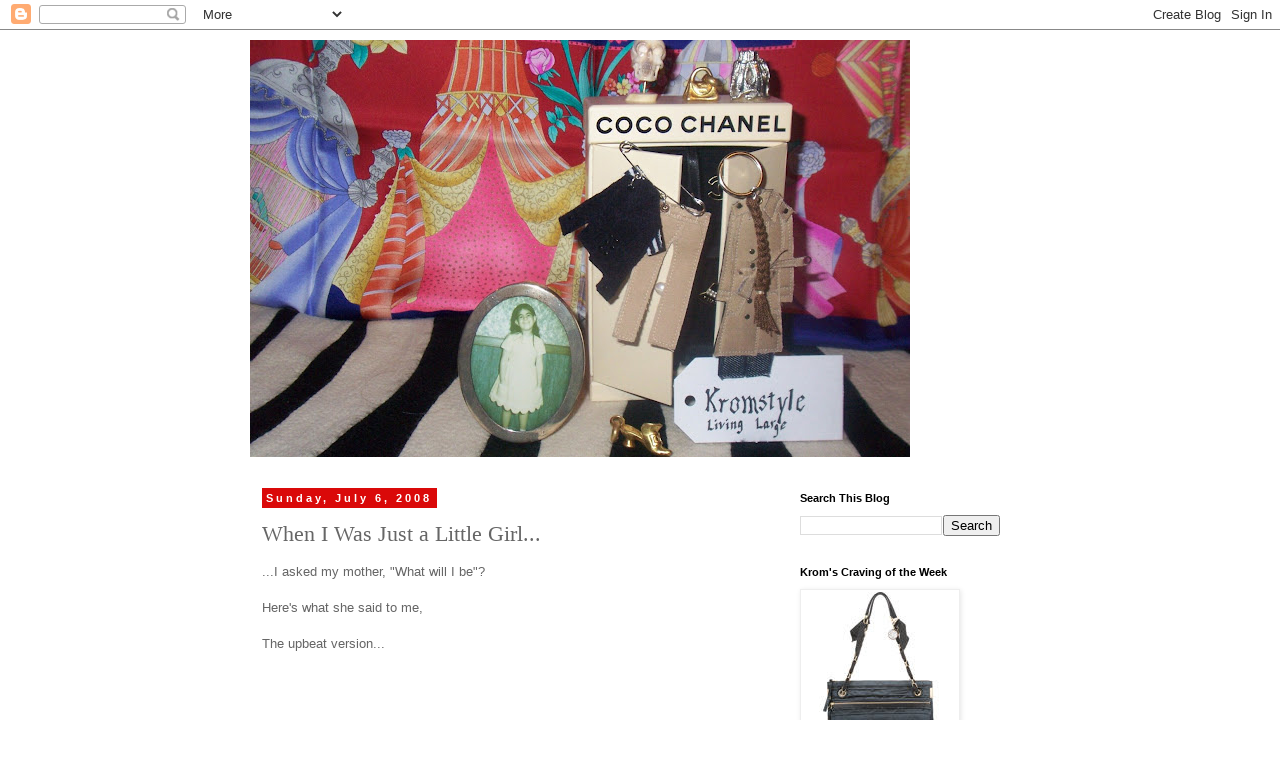

--- FILE ---
content_type: text/html; charset=UTF-8
request_url: http://www.kromstyle.com/2008/07/when-i-was-just-little-girl.html
body_size: 21196
content:
<!DOCTYPE html>
<html class='v2' dir='ltr' lang='en'>
<head>
<link href='https://www.blogger.com/static/v1/widgets/335934321-css_bundle_v2.css' rel='stylesheet' type='text/css'/>
<meta content='width=1100' name='viewport'/>
<meta content='text/html; charset=UTF-8' http-equiv='Content-Type'/>
<meta content='blogger' name='generator'/>
<link href='http://www.kromstyle.com/favicon.ico' rel='icon' type='image/x-icon'/>
<link href='http://www.kromstyle.com/2008/07/when-i-was-just-little-girl.html' rel='canonical'/>
<link rel="alternate" type="application/atom+xml" title="kromstyle - Atom" href="http://www.kromstyle.com/feeds/posts/default" />
<link rel="alternate" type="application/rss+xml" title="kromstyle - RSS" href="http://www.kromstyle.com/feeds/posts/default?alt=rss" />
<link rel="service.post" type="application/atom+xml" title="kromstyle - Atom" href="https://www.blogger.com/feeds/3199015609696574799/posts/default" />

<link rel="alternate" type="application/atom+xml" title="kromstyle - Atom" href="http://www.kromstyle.com/feeds/3116575694455287690/comments/default" />
<!--Can't find substitution for tag [blog.ieCssRetrofitLinks]-->
<link href='https://blogger.googleusercontent.com/img/b/R29vZ2xl/AVvXsEhAVB6LxHjijF6IhQbXDB0y26MQ9qTi2_krA9U_xdiQCyb9whG8XtZwOX375s1hyViQnFziCeBCbu5p2HP323Wyr_4CWe_QU7UHmIDydvqz8OQS1djzMKTAI2p-AQWmRcN1nO5YoqpaKU8/s400/man3.jpg' rel='image_src'/>
<meta content='http://www.kromstyle.com/2008/07/when-i-was-just-little-girl.html' property='og:url'/>
<meta content='When I Was Just a Little Girl...' property='og:title'/>
<meta content='...I asked my mother, &quot;What will I be&quot;? Here&#39;s what she said to me, The upbeat version... The unsettling version from Alfred Hitchcock&#39;s The...' property='og:description'/>
<meta content='https://blogger.googleusercontent.com/img/b/R29vZ2xl/AVvXsEhAVB6LxHjijF6IhQbXDB0y26MQ9qTi2_krA9U_xdiQCyb9whG8XtZwOX375s1hyViQnFziCeBCbu5p2HP323Wyr_4CWe_QU7UHmIDydvqz8OQS1djzMKTAI2p-AQWmRcN1nO5YoqpaKU8/w1200-h630-p-k-no-nu/man3.jpg' property='og:image'/>
<title>kromstyle: When I Was Just a Little Girl...</title>
<style id='page-skin-1' type='text/css'><!--
/*
-----------------------------------------------
Blogger Template Style
Name:     Simple
Designer: Blogger
URL:      www.blogger.com
----------------------------------------------- */
/* Content
----------------------------------------------- */
body {
font: normal normal 12px 'Trebuchet MS', Trebuchet, Verdana, sans-serif;
color: #666666;
background: #ffffff none repeat scroll top left;
padding: 0 0 0 0;
}
html body .region-inner {
min-width: 0;
max-width: 100%;
width: auto;
}
h2 {
font-size: 22px;
}
a:link {
text-decoration:none;
color: #063159;
}
a:visited {
text-decoration:none;
color: #2c2b2b;
}
a:hover {
text-decoration:underline;
color: #384c32;
}
.body-fauxcolumn-outer .fauxcolumn-inner {
background: transparent none repeat scroll top left;
_background-image: none;
}
.body-fauxcolumn-outer .cap-top {
position: absolute;
z-index: 1;
height: 400px;
width: 100%;
}
.body-fauxcolumn-outer .cap-top .cap-left {
width: 100%;
background: transparent none repeat-x scroll top left;
_background-image: none;
}
.content-outer {
-moz-box-shadow: 0 0 0 rgba(0, 0, 0, .15);
-webkit-box-shadow: 0 0 0 rgba(0, 0, 0, .15);
-goog-ms-box-shadow: 0 0 0 #333333;
box-shadow: 0 0 0 rgba(0, 0, 0, .15);
margin-bottom: 1px;
}
.content-inner {
padding: 10px 40px;
}
.content-inner {
background-color: #ffffff;
}
/* Header
----------------------------------------------- */
.header-outer {
background: transparent none repeat-x scroll 0 -400px;
_background-image: none;
}
.Header h1 {
font: normal normal 40px 'Trebuchet MS',Trebuchet,Verdana,sans-serif;
color: #000000;
text-shadow: 0 0 0 rgba(0, 0, 0, .2);
}
.Header h1 a {
color: #000000;
}
.Header .description {
font-size: 18px;
color: #000000;
}
.header-inner .Header .titlewrapper {
padding: 22px 0;
}
.header-inner .Header .descriptionwrapper {
padding: 0 0;
}
/* Tabs
----------------------------------------------- */
.tabs-inner .section:first-child {
border-top: 0 solid #dddddd;
}
.tabs-inner .section:first-child ul {
margin-top: -1px;
border-top: 1px solid #dddddd;
border-left: 1px solid #dddddd;
border-right: 1px solid #dddddd;
}
.tabs-inner .widget ul {
background: transparent none repeat-x scroll 0 -800px;
_background-image: none;
border-bottom: 1px solid #dddddd;
margin-top: 0;
margin-left: -30px;
margin-right: -30px;
}
.tabs-inner .widget li a {
display: inline-block;
padding: .6em 1em;
font: normal normal 12px 'Trebuchet MS', Trebuchet, Verdana, sans-serif;
color: #000000;
border-left: 1px solid #ffffff;
border-right: 1px solid #dddddd;
}
.tabs-inner .widget li:first-child a {
border-left: none;
}
.tabs-inner .widget li.selected a, .tabs-inner .widget li a:hover {
color: #000000;
background-color: #eeeeee;
text-decoration: none;
}
/* Columns
----------------------------------------------- */
.main-outer {
border-top: 0 solid transparent;
}
.fauxcolumn-left-outer .fauxcolumn-inner {
border-right: 1px solid transparent;
}
.fauxcolumn-right-outer .fauxcolumn-inner {
border-left: 1px solid transparent;
}
/* Headings
----------------------------------------------- */
div.widget > h2,
div.widget h2.title {
margin: 0 0 1em 0;
font: normal bold 11px 'Trebuchet MS',Trebuchet,Verdana,sans-serif;
color: #000000;
}
/* Widgets
----------------------------------------------- */
.widget .zippy {
color: #999999;
text-shadow: 2px 2px 1px rgba(0, 0, 0, .1);
}
.widget .popular-posts ul {
list-style: none;
}
/* Posts
----------------------------------------------- */
h2.date-header {
font: normal bold 11px Arial, Tahoma, Helvetica, FreeSans, sans-serif;
}
.date-header span {
background-color: #da0909;
color: #ffffff;
padding: 0.4em;
letter-spacing: 3px;
margin: inherit;
}
.main-inner {
padding-top: 35px;
padding-bottom: 65px;
}
.main-inner .column-center-inner {
padding: 0 0;
}
.main-inner .column-center-inner .section {
margin: 0 1em;
}
.post {
margin: 0 0 45px 0;
}
h3.post-title, .comments h4 {
font: normal normal 22px Georgia, Utopia, 'Palatino Linotype', Palatino, serif;
margin: .75em 0 0;
}
.post-body {
font-size: 110%;
line-height: 1.4;
position: relative;
}
.post-body img, .post-body .tr-caption-container, .Profile img, .Image img,
.BlogList .item-thumbnail img {
padding: 2px;
background: #ffffff;
border: 1px solid #eeeeee;
-moz-box-shadow: 1px 1px 5px rgba(0, 0, 0, .1);
-webkit-box-shadow: 1px 1px 5px rgba(0, 0, 0, .1);
box-shadow: 1px 1px 5px rgba(0, 0, 0, .1);
}
.post-body img, .post-body .tr-caption-container {
padding: 5px;
}
.post-body .tr-caption-container {
color: #666666;
}
.post-body .tr-caption-container img {
padding: 0;
background: transparent;
border: none;
-moz-box-shadow: 0 0 0 rgba(0, 0, 0, .1);
-webkit-box-shadow: 0 0 0 rgba(0, 0, 0, .1);
box-shadow: 0 0 0 rgba(0, 0, 0, .1);
}
.post-header {
margin: 0 0 1.5em;
line-height: 1.6;
font-size: 90%;
}
.post-footer {
margin: 20px -2px 0;
padding: 5px 10px;
color: #666666;
background-color: #eeeeee;
border-bottom: 1px solid #eeeeee;
line-height: 1.6;
font-size: 90%;
}
#comments .comment-author {
padding-top: 1.5em;
border-top: 1px solid transparent;
background-position: 0 1.5em;
}
#comments .comment-author:first-child {
padding-top: 0;
border-top: none;
}
.avatar-image-container {
margin: .2em 0 0;
}
#comments .avatar-image-container img {
border: 1px solid #eeeeee;
}
/* Comments
----------------------------------------------- */
.comments .comments-content .icon.blog-author {
background-repeat: no-repeat;
background-image: url([data-uri]);
}
.comments .comments-content .loadmore a {
border-top: 1px solid #999999;
border-bottom: 1px solid #999999;
}
.comments .comment-thread.inline-thread {
background-color: #eeeeee;
}
.comments .continue {
border-top: 2px solid #999999;
}
/* Accents
---------------------------------------------- */
.section-columns td.columns-cell {
border-left: 1px solid transparent;
}
.blog-pager {
background: transparent url(//www.blogblog.com/1kt/simple/paging_dot.png) repeat-x scroll top center;
}
.blog-pager-older-link, .home-link,
.blog-pager-newer-link {
background-color: #ffffff;
padding: 5px;
}
.footer-outer {
border-top: 1px dashed #bbbbbb;
}
/* Mobile
----------------------------------------------- */
body.mobile  {
background-size: auto;
}
.mobile .body-fauxcolumn-outer {
background: transparent none repeat scroll top left;
}
.mobile .body-fauxcolumn-outer .cap-top {
background-size: 100% auto;
}
.mobile .content-outer {
-webkit-box-shadow: 0 0 3px rgba(0, 0, 0, .15);
box-shadow: 0 0 3px rgba(0, 0, 0, .15);
}
.mobile .tabs-inner .widget ul {
margin-left: 0;
margin-right: 0;
}
.mobile .post {
margin: 0;
}
.mobile .main-inner .column-center-inner .section {
margin: 0;
}
.mobile .date-header span {
padding: 0.1em 10px;
margin: 0 -10px;
}
.mobile h3.post-title {
margin: 0;
}
.mobile .blog-pager {
background: transparent none no-repeat scroll top center;
}
.mobile .footer-outer {
border-top: none;
}
.mobile .main-inner, .mobile .footer-inner {
background-color: #ffffff;
}
.mobile-index-contents {
color: #666666;
}
.mobile-link-button {
background-color: #063159;
}
.mobile-link-button a:link, .mobile-link-button a:visited {
color: #ffffff;
}
.mobile .tabs-inner .section:first-child {
border-top: none;
}
.mobile .tabs-inner .PageList .widget-content {
background-color: #eeeeee;
color: #000000;
border-top: 1px solid #dddddd;
border-bottom: 1px solid #dddddd;
}
.mobile .tabs-inner .PageList .widget-content .pagelist-arrow {
border-left: 1px solid #dddddd;
}

--></style>
<style id='template-skin-1' type='text/css'><!--
body {
min-width: 860px;
}
.content-outer, .content-fauxcolumn-outer, .region-inner {
min-width: 860px;
max-width: 860px;
_width: 860px;
}
.main-inner .columns {
padding-left: 0px;
padding-right: 260px;
}
.main-inner .fauxcolumn-center-outer {
left: 0px;
right: 260px;
/* IE6 does not respect left and right together */
_width: expression(this.parentNode.offsetWidth -
parseInt("0px") -
parseInt("260px") + 'px');
}
.main-inner .fauxcolumn-left-outer {
width: 0px;
}
.main-inner .fauxcolumn-right-outer {
width: 260px;
}
.main-inner .column-left-outer {
width: 0px;
right: 100%;
margin-left: -0px;
}
.main-inner .column-right-outer {
width: 260px;
margin-right: -260px;
}
#layout {
min-width: 0;
}
#layout .content-outer {
min-width: 0;
width: 800px;
}
#layout .region-inner {
min-width: 0;
width: auto;
}
body#layout div.add_widget {
padding: 8px;
}
body#layout div.add_widget a {
margin-left: 32px;
}
--></style>
<link href='https://www.blogger.com/dyn-css/authorization.css?targetBlogID=3199015609696574799&amp;zx=b3f6e4e9-b242-4cb3-a94f-1739f987a84b' media='none' onload='if(media!=&#39;all&#39;)media=&#39;all&#39;' rel='stylesheet'/><noscript><link href='https://www.blogger.com/dyn-css/authorization.css?targetBlogID=3199015609696574799&amp;zx=b3f6e4e9-b242-4cb3-a94f-1739f987a84b' rel='stylesheet'/></noscript>
<meta name='google-adsense-platform-account' content='ca-host-pub-1556223355139109'/>
<meta name='google-adsense-platform-domain' content='blogspot.com'/>

</head>
<body class='loading variant-simplysimple'>
<div class='navbar section' id='navbar' name='Navbar'><div class='widget Navbar' data-version='1' id='Navbar1'><script type="text/javascript">
    function setAttributeOnload(object, attribute, val) {
      if(window.addEventListener) {
        window.addEventListener('load',
          function(){ object[attribute] = val; }, false);
      } else {
        window.attachEvent('onload', function(){ object[attribute] = val; });
      }
    }
  </script>
<div id="navbar-iframe-container"></div>
<script type="text/javascript" src="https://apis.google.com/js/platform.js"></script>
<script type="text/javascript">
      gapi.load("gapi.iframes:gapi.iframes.style.bubble", function() {
        if (gapi.iframes && gapi.iframes.getContext) {
          gapi.iframes.getContext().openChild({
              url: 'https://www.blogger.com/navbar/3199015609696574799?po\x3d3116575694455287690\x26origin\x3dhttp://www.kromstyle.com',
              where: document.getElementById("navbar-iframe-container"),
              id: "navbar-iframe"
          });
        }
      });
    </script><script type="text/javascript">
(function() {
var script = document.createElement('script');
script.type = 'text/javascript';
script.src = '//pagead2.googlesyndication.com/pagead/js/google_top_exp.js';
var head = document.getElementsByTagName('head')[0];
if (head) {
head.appendChild(script);
}})();
</script>
</div></div>
<div class='body-fauxcolumns'>
<div class='fauxcolumn-outer body-fauxcolumn-outer'>
<div class='cap-top'>
<div class='cap-left'></div>
<div class='cap-right'></div>
</div>
<div class='fauxborder-left'>
<div class='fauxborder-right'></div>
<div class='fauxcolumn-inner'>
</div>
</div>
<div class='cap-bottom'>
<div class='cap-left'></div>
<div class='cap-right'></div>
</div>
</div>
</div>
<div class='content'>
<div class='content-fauxcolumns'>
<div class='fauxcolumn-outer content-fauxcolumn-outer'>
<div class='cap-top'>
<div class='cap-left'></div>
<div class='cap-right'></div>
</div>
<div class='fauxborder-left'>
<div class='fauxborder-right'></div>
<div class='fauxcolumn-inner'>
</div>
</div>
<div class='cap-bottom'>
<div class='cap-left'></div>
<div class='cap-right'></div>
</div>
</div>
</div>
<div class='content-outer'>
<div class='content-cap-top cap-top'>
<div class='cap-left'></div>
<div class='cap-right'></div>
</div>
<div class='fauxborder-left content-fauxborder-left'>
<div class='fauxborder-right content-fauxborder-right'></div>
<div class='content-inner'>
<header>
<div class='header-outer'>
<div class='header-cap-top cap-top'>
<div class='cap-left'></div>
<div class='cap-right'></div>
</div>
<div class='fauxborder-left header-fauxborder-left'>
<div class='fauxborder-right header-fauxborder-right'></div>
<div class='region-inner header-inner'>
<div class='header section' id='header' name='Header'><div class='widget Header' data-version='1' id='Header1'>
<div id='header-inner'>
<a href='http://www.kromstyle.com/' style='display: block'>
<img alt='kromstyle' height='417px; ' id='Header1_headerimg' src='https://blogger.googleusercontent.com/img/b/R29vZ2xl/AVvXsEgkURGZ0Xp4eXdGsPKL-NwHZ-JTRH6ovQbV6ataK3AdVdm8F5CIXHJAdS-3MutUj1WGBQvTS_3kcBxTP_NrgKMy81vIQXR6fjvcujqXGNTdEJc6Bz5WjmSKqAV-jEuTq-GPlj9FzDF-3zNG/s660/100_7750_1.JPG' style='display: block' width='660px; '/>
</a>
</div>
</div></div>
</div>
</div>
<div class='header-cap-bottom cap-bottom'>
<div class='cap-left'></div>
<div class='cap-right'></div>
</div>
</div>
</header>
<div class='tabs-outer'>
<div class='tabs-cap-top cap-top'>
<div class='cap-left'></div>
<div class='cap-right'></div>
</div>
<div class='fauxborder-left tabs-fauxborder-left'>
<div class='fauxborder-right tabs-fauxborder-right'></div>
<div class='region-inner tabs-inner'>
<div class='tabs no-items section' id='crosscol' name='Cross-Column'></div>
<div class='tabs no-items section' id='crosscol-overflow' name='Cross-Column 2'></div>
</div>
</div>
<div class='tabs-cap-bottom cap-bottom'>
<div class='cap-left'></div>
<div class='cap-right'></div>
</div>
</div>
<div class='main-outer'>
<div class='main-cap-top cap-top'>
<div class='cap-left'></div>
<div class='cap-right'></div>
</div>
<div class='fauxborder-left main-fauxborder-left'>
<div class='fauxborder-right main-fauxborder-right'></div>
<div class='region-inner main-inner'>
<div class='columns fauxcolumns'>
<div class='fauxcolumn-outer fauxcolumn-center-outer'>
<div class='cap-top'>
<div class='cap-left'></div>
<div class='cap-right'></div>
</div>
<div class='fauxborder-left'>
<div class='fauxborder-right'></div>
<div class='fauxcolumn-inner'>
</div>
</div>
<div class='cap-bottom'>
<div class='cap-left'></div>
<div class='cap-right'></div>
</div>
</div>
<div class='fauxcolumn-outer fauxcolumn-left-outer'>
<div class='cap-top'>
<div class='cap-left'></div>
<div class='cap-right'></div>
</div>
<div class='fauxborder-left'>
<div class='fauxborder-right'></div>
<div class='fauxcolumn-inner'>
</div>
</div>
<div class='cap-bottom'>
<div class='cap-left'></div>
<div class='cap-right'></div>
</div>
</div>
<div class='fauxcolumn-outer fauxcolumn-right-outer'>
<div class='cap-top'>
<div class='cap-left'></div>
<div class='cap-right'></div>
</div>
<div class='fauxborder-left'>
<div class='fauxborder-right'></div>
<div class='fauxcolumn-inner'>
</div>
</div>
<div class='cap-bottom'>
<div class='cap-left'></div>
<div class='cap-right'></div>
</div>
</div>
<!-- corrects IE6 width calculation -->
<div class='columns-inner'>
<div class='column-center-outer'>
<div class='column-center-inner'>
<div class='main section' id='main' name='Main'><div class='widget Blog' data-version='1' id='Blog1'>
<div class='blog-posts hfeed'>

          <div class="date-outer">
        
<h2 class='date-header'><span>Sunday, July 6, 2008</span></h2>

          <div class="date-posts">
        
<div class='post-outer'>
<div class='post hentry uncustomized-post-template' itemprop='blogPost' itemscope='itemscope' itemtype='http://schema.org/BlogPosting'>
<meta content='https://blogger.googleusercontent.com/img/b/R29vZ2xl/AVvXsEhAVB6LxHjijF6IhQbXDB0y26MQ9qTi2_krA9U_xdiQCyb9whG8XtZwOX375s1hyViQnFziCeBCbu5p2HP323Wyr_4CWe_QU7UHmIDydvqz8OQS1djzMKTAI2p-AQWmRcN1nO5YoqpaKU8/s400/man3.jpg' itemprop='image_url'/>
<meta content='3199015609696574799' itemprop='blogId'/>
<meta content='3116575694455287690' itemprop='postId'/>
<a name='3116575694455287690'></a>
<h3 class='post-title entry-title' itemprop='name'>
When I Was Just a Little Girl...
</h3>
<div class='post-header'>
<div class='post-header-line-1'></div>
</div>
<div class='post-body entry-content' id='post-body-3116575694455287690' itemprop='description articleBody'>
...I asked my mother, "What will I be"?<br /><br />Here's what she said to me,<br /><br />The upbeat version...<br /><object height="344" width="425"><param name="movie" value="http://www.youtube.com/v/xZbKHDPPrrc&amp;hl=en"><embed src="http://www.youtube.com/v/xZbKHDPPrrc&amp;hl=en" type="application/x-shockwave-flash" height="344" width="425"></embed></object><br /><br />The unsettling version from Alfred Hitchcock's <span style="font-style: italic;">The Man Who Knew Too Much</span>...<br /><object height="344" width="425"><param name="movie" value="http://www.youtube.com/v/yVuEC3r7a-o&amp;hl=en"><embed src="http://www.youtube.com/v/yVuEC3r7a-o&amp;hl=en" type="application/x-shockwave-flash" height="344" width="425"></embed></object><br /><br />I loved this song as a little girl, and I sang it to my boys at bedtime, and they loved it.  Things that stand the test of time are Superfabulous!  Here are some other objects that have stood the test of time:<br /><br />Manolo Blahnik Shoes (1973), Jean Schlumberger at Tiffany &amp; Co. (1956) 16 Stone Ring<br /><a href="http://www.manoloblahnik.com/" onblur="try {parent.deselectBloggerImageGracefully();} catch(e) {}"><img alt="" border="0" id="BLOGGER_PHOTO_ID_5218641416512821778" src="https://blogger.googleusercontent.com/img/b/R29vZ2xl/AVvXsEhAVB6LxHjijF6IhQbXDB0y26MQ9qTi2_krA9U_xdiQCyb9whG8XtZwOX375s1hyViQnFziCeBCbu5p2HP323Wyr_4CWe_QU7UHmIDydvqz8OQS1djzMKTAI2p-AQWmRcN1nO5YoqpaKU8/s400/man3.jpg" style="cursor: pointer; width: 227px; height: 237px;" /></a><a href="http://www.tiffany.com/Shopping/CategoryBrowse.aspx?mcat=148206&amp;cid=288190&amp;search_params=s+5-p+1-c+288190-r+101323351-x+-n+12-ri+-ni+1-t+#p+1-n+48-cg+viewAll-c+288190-s+5-r+101323351-t+-ri+-ni+1-x+-pu+-f+" onblur="try {parent.deselectBloggerImageGracefully();} catch(e) {}"><img alt="" border="0" id="BLOGGER_PHOTO_ID_5218641154631971826" src="https://blogger.googleusercontent.com/img/b/R29vZ2xl/AVvXsEhr0s2HH0pToxjgIvv4qIYW3CYijPr7V8nLVqwDQ_xF4EPbsrRrhyQyWke1IbvHthTAteJ8PHxNZgTbNX1ZAeDzmdzrq2dLAkcwqIKmsp69NtZQCTKJonQSfJ4HDL5GNkFQsYUbmcYeCac/s400/61c2bbe59cb94bc26713bb6bd9a99286_medium.jpg" style="cursor: pointer;" /></a><br />Ludwig Mies van der Rohe Barcelona Daybed (1930)<br /><a href="http://www.knoll.com/products/product.jsp?prod_id=144&amp;flag=cat&amp;cat_id=18" onblur="try {parent.deselectBloggerImageGracefully();} catch(e) {}"><img alt="" border="0" id="BLOGGER_PHOTO_ID_5218641424553441506" src="https://blogger.googleusercontent.com/img/b/R29vZ2xl/AVvXsEjjuhUlOdZnuTpr0yfGJiEJmtpSpTA66T-x4MVSDHLbHnbSmxhfU-8xwnWrPoKaIfWJ6CtqEhP-YwBfYTBX47B2HZr77f_A75kcWP0uc8IF6kyUwJyi6j6NBEKEK1-y4TiC-4AaynQac6E/s400/p264046_488_336-2.jpg" style="cursor: pointer;" /></a><br />Hermes Kelly Bag (Hermes 1837, Kelly Bag 1935), Tod's Driving Shoes (1987)<br /><a href="https://blogger.googleusercontent.com/img/b/R29vZ2xl/AVvXsEjSBw2YiDzhQ8ushCskw2cDS7_guSLlBArjwgkIkDkMMyS4NKIeUncU89pqF_OY5PmHhzXVfA3Zn6ig0y7fwc5ZD9X2R6KCHeNyNTjTUQlX-d5xCC7ouF2mGgMyYMm7x9XaAWqiCe205e0/s1600-h/100_2295.JPG" onblur="try {parent.deselectBloggerImageGracefully();} catch(e) {}"><img alt="" border="0" id="BLOGGER_PHOTO_ID_5219188099290683506" src="https://blogger.googleusercontent.com/img/b/R29vZ2xl/AVvXsEjSBw2YiDzhQ8ushCskw2cDS7_guSLlBArjwgkIkDkMMyS4NKIeUncU89pqF_OY5PmHhzXVfA3Zn6ig0y7fwc5ZD9X2R6KCHeNyNTjTUQlX-d5xCC7ouF2mGgMyYMm7x9XaAWqiCe205e0/s400/100_2295.JPG" style="cursor: pointer; width: 197px; height: 167px;" /></a><a href="http://www.tods.com/Site/index,mkt,en-US.html" onblur="try {parent.deselectBloggerImageGracefully();} catch(e) {}"><img alt="" border="0" id="BLOGGER_PHOTO_ID_5218641166595395778" src="https://blogger.googleusercontent.com/img/b/R29vZ2xl/AVvXsEjhAZzxiiJmlZ4BXyCvFK8tEoXNl8df3NlI5qoCG0pBz3tfqkovEKQj9SEK_v2XRKb2B1cKhVaF8BqRmrSNMnj2a4q3XngLdo9PkOtSllyeH01dIa7nBYYTAAFTQI5iwHHDOl9DRPcMAAQ/s400/images.jpg" style="cursor: pointer;" /></a><br />Chanel 2.55 Handbag (February 1955, of course) and Repetto Ballet Flats (1948)<br /><a href="http://www.chanel.com/fashion/8#8-haute-couture-fall-winter-2008-9-chanel-fashion-show-7,0" onblur="try {parent.deselectBloggerImageGracefully();} catch(e) {}"><img alt="" border="0" id="BLOGGER_PHOTO_ID_5218641155645059250" src="https://blogger.googleusercontent.com/img/b/R29vZ2xl/AVvXsEhZbZPYkGPizSsAC2svhshLd6aMGakOeFO3xVB62gtWBbpm8BteCSrKSn7cek5eEv1v99hT8Mry0r5Yup711cQLq1_cda1iov8ZY178kcPIzh-CasONjOYmUUyzq9lzikTHFL-srLQz40c/s400/1416.jpg" style="cursor: pointer; width: 170px; height: 165px;" /></a><a href="https://blogger.googleusercontent.com/img/b/R29vZ2xl/AVvXsEgFbYH67csXPwkMAEoBvvsWzD7hfjSTC2Fi7h1mvSRbynKdr7A4Sv7-i5FVQI1weftKTCHm84EwDy6KOY8zjQYywzqqxx-dou7d4mdnzFUU0jIXpOi6rluJw0nGHZOj16YFb_lwfA7R16w/s1600-h/100_2301.JPG" onblur="try {parent.deselectBloggerImageGracefully();} catch(e) {}"><img alt="" border="0" id="BLOGGER_PHOTO_ID_5219985539998626242" src="https://blogger.googleusercontent.com/img/b/R29vZ2xl/AVvXsEgFbYH67csXPwkMAEoBvvsWzD7hfjSTC2Fi7h1mvSRbynKdr7A4Sv7-i5FVQI1weftKTCHm84EwDy6KOY8zjQYywzqqxx-dou7d4mdnzFUU0jIXpOi6rluJw0nGHZOj16YFb_lwfA7R16w/s400/100_2301.JPG" style="cursor: pointer; width: 156px; height: 116px;" /></a><br />Deyrolle, the taxidermy shop on rue du Bac, Paris (1831) and cute little Ferrari (1947) on 3rd Avenue and 75th Street<br /><a href="http://www.deyrolle.com/magazine/" onblur="try {parent.deselectBloggerImageGracefully();} catch(e) {}"><img alt="" border="0" id="BLOGGER_PHOTO_ID_5218641160788562114" src="https://blogger.googleusercontent.com/img/b/R29vZ2xl/AVvXsEhjxTDNIiEsC8TCJnBUHIHUoQzsKOsxnAUZgjK4PxEsWWTEORPlSqijTuQKOJfK43aktWfQ4-EOXImuQRsw8ZPcmH8kpdYKYLA9LUeVMaEjslccdgDfdB_k7YQsGk474oHOl6-5Bz4MWQM/s400/gif_HOME-2-1.gif" style="cursor: pointer; width: 212px; height: 281px;" /></a><a href="https://blogger.googleusercontent.com/img/b/R29vZ2xl/AVvXsEgs7_Qt4mnWYAHH-_Uuba1BnHnhTS8KJ_y0j0FZ9WQiIQ1no_wrlKJsWcNLO5adfCVQFcoBRfrBTtz_pqwiJl5ouv2osYSaDyiKVXhWTsu-DiMAIqZzGKpk8k8ReHzO0TO6oxwUP-tp47E/s1600-h/IMG_0045.JPG" onblur="try {parent.deselectBloggerImageGracefully();} catch(e) {}"><img alt="" border="0" id="BLOGGER_PHOTO_ID_5218643319146426898" src="https://blogger.googleusercontent.com/img/b/R29vZ2xl/AVvXsEgs7_Qt4mnWYAHH-_Uuba1BnHnhTS8KJ_y0j0FZ9WQiIQ1no_wrlKJsWcNLO5adfCVQFcoBRfrBTtz_pqwiJl5ouv2osYSaDyiKVXhWTsu-DiMAIqZzGKpk8k8ReHzO0TO6oxwUP-tp47E/s400/IMG_0045.JPG" style="cursor: pointer; width: 162px; height: 121px;" /></a><br />Louis Vuitton Trunk (1854)<br /><a href="https://blogger.googleusercontent.com/img/b/R29vZ2xl/AVvXsEjxipZCCzf2rYDPMgaLb43WAf5d1G7whJhn7pMYkNEMeBYVYjrGbcqKpsVUZrCr7Z31hULXwMnlRnSb-8wuw6EkKdFas0LNtf2O2bOVf61wM1q6S-NewrDqZHsS5xHxjDsr0GVsuqJcmaI/s1600-h/100_2274.JPG" onblur="try {parent.deselectBloggerImageGracefully();} catch(e) {}"><img alt="" border="0" id="BLOGGER_PHOTO_ID_5218976608811018914" src="https://blogger.googleusercontent.com/img/b/R29vZ2xl/AVvXsEjxipZCCzf2rYDPMgaLb43WAf5d1G7whJhn7pMYkNEMeBYVYjrGbcqKpsVUZrCr7Z31hULXwMnlRnSb-8wuw6EkKdFas0LNtf2O2bOVf61wM1q6S-NewrDqZHsS5xHxjDsr0GVsuqJcmaI/s400/100_2274.JPG" style="cursor: pointer; width: 278px; height: 178px;" /></a><br />Statue of Buddha (around 1 AD), Safari jacket (popularized in the 1950's)<br /><a href="https://blogger.googleusercontent.com/img/b/R29vZ2xl/AVvXsEhLP9I66aXXK56p0bj-haJgsFnJpRf2X8FGls6BlZT5ugpeMZ-Y9gppjsTFrKE8VoZ8Bo79VJYyKC4u4Di2Gdb6fmpGZOS6GmoIkKFZYHssJAgA_7Iwr0EAKIhsJVVJEhzOfoptMg7jJx8/s1600-h/100_2321.JPG" onblur="try {parent.deselectBloggerImageGracefully();} catch(e) {}"><img alt="" border="0" id="BLOGGER_PHOTO_ID_5219188690855372034" src="https://blogger.googleusercontent.com/img/b/R29vZ2xl/AVvXsEhLP9I66aXXK56p0bj-haJgsFnJpRf2X8FGls6BlZT5ugpeMZ-Y9gppjsTFrKE8VoZ8Bo79VJYyKC4u4Di2Gdb6fmpGZOS6GmoIkKFZYHssJAgA_7Iwr0EAKIhsJVVJEhzOfoptMg7jJx8/s400/100_2321.JPG" style="cursor: pointer; width: 141px; height: 188px;" /></a><a href="https://blogger.googleusercontent.com/img/b/R29vZ2xl/AVvXsEhTmdoSKLq1dZecgGWFQG7IrpgOqP7E8lW9mtuIFOOIH6PqSmDVVNH5y1j7J92-JLvxP1C-nlD9Pfc42Afsu7krB0edKtBfArE8GSMePuGRb1jqcjjJEPulaONwvlAQu-yTAsCLF0tNcfY/s1600-h/100_2341.JPG" onblur="try {parent.deselectBloggerImageGracefully();} catch(e) {}"><img alt="" border="0" id="BLOGGER_PHOTO_ID_5219188713639911602" src="https://blogger.googleusercontent.com/img/b/R29vZ2xl/AVvXsEhTmdoSKLq1dZecgGWFQG7IrpgOqP7E8lW9mtuIFOOIH6PqSmDVVNH5y1j7J92-JLvxP1C-nlD9Pfc42Afsu7krB0edKtBfArE8GSMePuGRb1jqcjjJEPulaONwvlAQu-yTAsCLF0tNcfY/s400/100_2341.JPG" style="cursor: pointer; width: 237px; height: 222px;" /></a><br />Etro (1968), Paisley (around 1780), Paisley at Etro (1981), Emilio Pucci (1948)<br /><a href="https://blogger.googleusercontent.com/img/b/R29vZ2xl/AVvXsEjwhEZeCsTbquMBiRTPygNBla9qMXZne7ck0L80xsv4Q8ugyMj_HN5tUKpMaoUcpzxdb1ntoPfWHoH8IFSELF2pWozNkOyKNLsg5aqwmQwkpWijpB0EAjki259O5I7ds27JR8gzSZnsI_0/s1600-h/100_2330.JPG" onblur="try {parent.deselectBloggerImageGracefully();} catch(e) {}"><img alt="" border="0" id="BLOGGER_PHOTO_ID_5219188700548274338" src="https://blogger.googleusercontent.com/img/b/R29vZ2xl/AVvXsEjwhEZeCsTbquMBiRTPygNBla9qMXZne7ck0L80xsv4Q8ugyMj_HN5tUKpMaoUcpzxdb1ntoPfWHoH8IFSELF2pWozNkOyKNLsg5aqwmQwkpWijpB0EAjki259O5I7ds27JR8gzSZnsI_0/s400/100_2330.JPG" style="cursor: pointer; width: 184px; height: 246px;" /></a><a href="https://blogger.googleusercontent.com/img/b/R29vZ2xl/AVvXsEgiZiGRYbn_PMZIXEavnQn7qW1SH4paCZZQfeuh-c4JyWdLZbxz0M2U3-nS3FB46iHuX7647SShmrT9Ti7eEXFcycNhPzpT8sWbzqoWMFj2oAmlWBrcLbqx9zD5tiPc4GsTFaUeFJHtXtQ/s1600-h/100_2309.JPG" onblur="try {parent.deselectBloggerImageGracefully();} catch(e) {}"><img alt="" border="0" id="BLOGGER_PHOTO_ID_5219188111832385474" src="https://blogger.googleusercontent.com/img/b/R29vZ2xl/AVvXsEgiZiGRYbn_PMZIXEavnQn7qW1SH4paCZZQfeuh-c4JyWdLZbxz0M2U3-nS3FB46iHuX7647SShmrT9Ti7eEXFcycNhPzpT8sWbzqoWMFj2oAmlWBrcLbqx9zD5tiPc4GsTFaUeFJHtXtQ/s400/100_2309.JPG" style="cursor: pointer; width: 183px; height: 246px;" /></a><br />Navy Blazer (1857), French Fisherman's Shirt (mid 18th century)<br /><a href="https://blogger.googleusercontent.com/img/b/R29vZ2xl/AVvXsEgFp3Q8N6Wmw4KW-NAb2rLK2kB5k394RaGg2smKj1hFdF66_B5wERAxa1a_0CvbGSQg44fvBkmzrmEvwEsTlza8lvjRsg_z2kCEvKyd4cFKjXU7a7RvYbyIfDqoF0E13MThppugIBibdCo/s1600-h/100_2280.JPG" onblur="try {parent.deselectBloggerImageGracefully();} catch(e) {}"><img alt="" border="0" id="BLOGGER_PHOTO_ID_5219188087271068626" src="https://blogger.googleusercontent.com/img/b/R29vZ2xl/AVvXsEgFp3Q8N6Wmw4KW-NAb2rLK2kB5k394RaGg2smKj1hFdF66_B5wERAxa1a_0CvbGSQg44fvBkmzrmEvwEsTlza8lvjRsg_z2kCEvKyd4cFKjXU7a7RvYbyIfDqoF0E13MThppugIBibdCo/s400/100_2280.JPG" style="cursor: pointer; width: 182px; height: 207px;" /></a><a href="https://blogger.googleusercontent.com/img/b/R29vZ2xl/AVvXsEgxTY5mgLv1dFYBe0yyMK47HhXO-ivxF9nW46xAr00sPNcDTi1Z4I_4jleIPfpqyvAAt1GN9BUWXgc56k8zi3qGhQlm-4kjljz6a0-l2I_BkDPB3u4m7x47mx31QuLf6LHUf6PZDjnOww8/s1600-h/100_2336.JPG" onblur="try {parent.deselectBloggerImageGracefully();} catch(e) {}"><img alt="" border="0" id="BLOGGER_PHOTO_ID_5219188705275492210" src="https://blogger.googleusercontent.com/img/b/R29vZ2xl/AVvXsEgxTY5mgLv1dFYBe0yyMK47HhXO-ivxF9nW46xAr00sPNcDTi1Z4I_4jleIPfpqyvAAt1GN9BUWXgc56k8zi3qGhQlm-4kjljz6a0-l2I_BkDPB3u4m7x47mx31QuLf6LHUf6PZDjnOww8/s400/100_2336.JPG" style="cursor: pointer; width: 193px; height: 145px;" /></a><br /><br />U r 24K!<br /><br />xoxo,<br />Krom
<div style='clear: both;'></div>
</div>
<div class='post-footer'>
<div class='post-footer-line post-footer-line-1'>
<span class='post-author vcard'>
Posted by
<span class='fn' itemprop='author' itemscope='itemscope' itemtype='http://schema.org/Person'>
<meta content='https://www.blogger.com/profile/06755098787764060929' itemprop='url'/>
<a class='g-profile' href='https://www.blogger.com/profile/06755098787764060929' rel='author' title='author profile'>
<span itemprop='name'>New York, New York</span>
</a>
</span>
</span>
<span class='post-timestamp'>
at
<meta content='http://www.kromstyle.com/2008/07/when-i-was-just-little-girl.html' itemprop='url'/>
<a class='timestamp-link' href='http://www.kromstyle.com/2008/07/when-i-was-just-little-girl.html' rel='bookmark' title='permanent link'><abbr class='published' itemprop='datePublished' title='2008-07-06T14:00:00-04:00'>2:00&#8239;PM</abbr></a>
</span>
<span class='post-comment-link'>
</span>
<span class='post-icons'>
<span class='item-action'>
<a href='https://www.blogger.com/email-post/3199015609696574799/3116575694455287690' title='Email Post'>
<img alt='' class='icon-action' height='13' src='https://resources.blogblog.com/img/icon18_email.gif' width='18'/>
</a>
</span>
<span class='item-control blog-admin pid-1814124179'>
<a href='https://www.blogger.com/post-edit.g?blogID=3199015609696574799&postID=3116575694455287690&from=pencil' title='Edit Post'>
<img alt='' class='icon-action' height='18' src='https://resources.blogblog.com/img/icon18_edit_allbkg.gif' width='18'/>
</a>
</span>
</span>
<div class='post-share-buttons goog-inline-block'>
</div>
</div>
<div class='post-footer-line post-footer-line-2'>
<span class='post-labels'>
Labels:
<a href='http://www.kromstyle.com/search/label/Chanel' rel='tag'>Chanel</a>,
<a href='http://www.kromstyle.com/search/label/deyrolle' rel='tag'>deyrolle</a>,
<a href='http://www.kromstyle.com/search/label/etro' rel='tag'>etro</a>,
<a href='http://www.kromstyle.com/search/label/ferrari' rel='tag'>ferrari</a>,
<a href='http://www.kromstyle.com/search/label/hermes' rel='tag'>hermes</a>,
<a href='http://www.kromstyle.com/search/label/Jean%20Schlumberger' rel='tag'>Jean Schlumberger</a>,
<a href='http://www.kromstyle.com/search/label/Louis%20Vuitton' rel='tag'>Louis Vuitton</a>,
<a href='http://www.kromstyle.com/search/label/manolo%20blahnik' rel='tag'>manolo blahnik</a>,
<a href='http://www.kromstyle.com/search/label/mies%20van%20der%20rohe' rel='tag'>mies van der rohe</a>,
<a href='http://www.kromstyle.com/search/label/music' rel='tag'>music</a>,
<a href='http://www.kromstyle.com/search/label/pucci' rel='tag'>pucci</a>,
<a href='http://www.kromstyle.com/search/label/Que%20sera%20sera' rel='tag'>Que sera sera</a>,
<a href='http://www.kromstyle.com/search/label/repetto' rel='tag'>repetto</a>,
<a href='http://www.kromstyle.com/search/label/tod%27s' rel='tag'>tod&#39;s</a>
</span>
</div>
<div class='post-footer-line post-footer-line-3'>
<span class='post-location'>
</span>
</div>
</div>
</div>
<div class='comments' id='comments'>
<a name='comments'></a>
<h4>2 comments:</h4>
<div id='Blog1_comments-block-wrapper'>
<dl class='avatar-comment-indent' id='comments-block'>
<dt class='comment-author ' id='c7529458138831607172'>
<a name='c7529458138831607172'></a>
<div class="avatar-image-container avatar-stock"><span dir="ltr"><img src="//resources.blogblog.com/img/blank.gif" width="35" height="35" alt="" title="Anonymous">

</span></div>
Anonymous
said...
</dt>
<dd class='comment-body' id='Blog1_cmt-7529458138831607172'>
<p>
yo, krom!  i luv that barcelona day bed. Definitely a CLASSIC!
</p>
</dd>
<dd class='comment-footer'>
<span class='comment-timestamp'>
<a href='http://www.kromstyle.com/2008/07/when-i-was-just-little-girl.html?showComment=1215493200000#c7529458138831607172' title='comment permalink'>
July 8, 2008 at 1:00&#8239;AM
</a>
<span class='item-control blog-admin pid-979260079'>
<a class='comment-delete' href='https://www.blogger.com/comment/delete/3199015609696574799/7529458138831607172' title='Delete Comment'>
<img src='https://resources.blogblog.com/img/icon_delete13.gif'/>
</a>
</span>
</span>
</dd>
<dt class='comment-author ' id='c5686829953930158974'>
<a name='c5686829953930158974'></a>
<div class="avatar-image-container avatar-stock"><span dir="ltr"><a href="https://www.blogger.com/profile/09769321133171248409" target="" rel="nofollow" onclick="" class="avatar-hovercard" id="av-5686829953930158974-09769321133171248409"><img src="//www.blogger.com/img/blogger_logo_round_35.png" width="35" height="35" alt="" title="Sophie Grace">

</a></span></div>
<a href='https://www.blogger.com/profile/09769321133171248409' rel='nofollow'>Sophie Grace</a>
said...
</dt>
<dd class='comment-body' id='Blog1_cmt-5686829953930158974'>
<p>
Awesome blog. I enjoyed reading your articles. This is truly a great read for me. I have bookmarked it and I am looking forward to reading new articles. Keep up the good work! Please visit <a href="https://tidownloader.com/" title="tiktok downloader" rel="nofollow">tiktok downloader</a> to see nice hashtag on tiktok 
</p>
</dd>
<dd class='comment-footer'>
<span class='comment-timestamp'>
<a href='http://www.kromstyle.com/2008/07/when-i-was-just-little-girl.html?showComment=1605511147271#c5686829953930158974' title='comment permalink'>
November 16, 2020 at 2:19&#8239;AM
</a>
<span class='item-control blog-admin pid-1563945345'>
<a class='comment-delete' href='https://www.blogger.com/comment/delete/3199015609696574799/5686829953930158974' title='Delete Comment'>
<img src='https://resources.blogblog.com/img/icon_delete13.gif'/>
</a>
</span>
</span>
</dd>
</dl>
</div>
<p class='comment-footer'>
<a href='https://www.blogger.com/comment/fullpage/post/3199015609696574799/3116575694455287690' onclick='javascript:window.open(this.href, "bloggerPopup", "toolbar=0,location=0,statusbar=1,menubar=0,scrollbars=yes,width=640,height=500"); return false;'>Post a Comment</a>
</p>
</div>
</div>

        </div></div>
      
</div>
<div class='blog-pager' id='blog-pager'>
<span id='blog-pager-newer-link'>
<a class='blog-pager-newer-link' href='http://www.kromstyle.com/2008/07/terry-moran-thinks-its-love-song.html' id='Blog1_blog-pager-newer-link' title='Newer Post'>Newer Post</a>
</span>
<span id='blog-pager-older-link'>
<a class='blog-pager-older-link' href='http://www.kromstyle.com/2008/07/pearls-of-wisdom.html' id='Blog1_blog-pager-older-link' title='Older Post'>Older Post</a>
</span>
<a class='home-link' href='http://www.kromstyle.com/'>Home</a>
</div>
<div class='clear'></div>
<div class='post-feeds'>
<div class='feed-links'>
Subscribe to:
<a class='feed-link' href='http://www.kromstyle.com/feeds/3116575694455287690/comments/default' target='_blank' type='application/atom+xml'>Post Comments (Atom)</a>
</div>
</div>
</div></div>
</div>
</div>
<div class='column-left-outer'>
<div class='column-left-inner'>
<aside>
</aside>
</div>
</div>
<div class='column-right-outer'>
<div class='column-right-inner'>
<aside>
<div class='sidebar section' id='sidebar-right-1'><div class='widget BlogSearch' data-version='1' id='BlogSearch1'>
<h2 class='title'>Search This Blog</h2>
<div class='widget-content'>
<div id='BlogSearch1_form'>
<form action='http://www.kromstyle.com/search' class='gsc-search-box' target='_top'>
<table cellpadding='0' cellspacing='0' class='gsc-search-box'>
<tbody>
<tr>
<td class='gsc-input'>
<input autocomplete='off' class='gsc-input' name='q' size='10' title='search' type='text' value=''/>
</td>
<td class='gsc-search-button'>
<input class='gsc-search-button' title='search' type='submit' value='Search'/>
</td>
</tr>
</tbody>
</table>
</form>
</div>
</div>
<div class='clear'></div>
</div><div class='widget Image' data-version='1' id='Image3'>
<h2>Krom's Craving of the Week</h2>
<div class='widget-content'>
<a href='http://www.barneys.com/Amalia%20Quilted%20Shoulder%20Bag/00505002329970,default,pd.html'>
<img alt='Krom&#39;s Craving of the Week' height='154' id='Image3_img' src='https://blogger.googleusercontent.com/img/b/R29vZ2xl/AVvXsEgfbd3o_cJ5kVmA_py98_pv4DTJr522or65lxJhoNVCI3UQFQFLwvqOoprcQkaZuCxjUVDFb6AZySVWCLeLEb8z_dbjVTs0afIMJ6NqfsDHLfWGuyKF8Bzmz7uFA9GJ5KKesHaK1-F7hyo/s220/PG_500232996_TH.jpg' width='154'/>
</a>
<br/>
<span class='caption'>Lanvin Amalia Shoulder Bag, $816.73</span>
</div>
<div class='clear'></div>
</div><div class='widget Subscribe' data-version='1' id='Subscribe1'>
<div style='white-space:nowrap'>
<h2 class='title'>Subscribe To KromStyle</h2>
<div class='widget-content'>
<div class='subscribe-wrapper subscribe-type-POST'>
<div class='subscribe expanded subscribe-type-POST' id='SW_READER_LIST_Subscribe1POST' style='display:none;'>
<div class='top'>
<span class='inner' onclick='return(_SW_toggleReaderList(event, "Subscribe1POST"));'>
<img class='subscribe-dropdown-arrow' src='https://resources.blogblog.com/img/widgets/arrow_dropdown.gif'/>
<img align='absmiddle' alt='' border='0' class='feed-icon' src='https://resources.blogblog.com/img/icon_feed12.png'/>
Posts
</span>
<div class='feed-reader-links'>
<a class='feed-reader-link' href='https://www.netvibes.com/subscribe.php?url=http%3A%2F%2Fwww.kromstyle.com%2Ffeeds%2Fposts%2Fdefault' target='_blank'>
<img src='https://resources.blogblog.com/img/widgets/subscribe-netvibes.png'/>
</a>
<a class='feed-reader-link' href='https://add.my.yahoo.com/content?url=http%3A%2F%2Fwww.kromstyle.com%2Ffeeds%2Fposts%2Fdefault' target='_blank'>
<img src='https://resources.blogblog.com/img/widgets/subscribe-yahoo.png'/>
</a>
<a class='feed-reader-link' href='http://www.kromstyle.com/feeds/posts/default' target='_blank'>
<img align='absmiddle' class='feed-icon' src='https://resources.blogblog.com/img/icon_feed12.png'/>
                  Atom
                </a>
</div>
</div>
<div class='bottom'></div>
</div>
<div class='subscribe' id='SW_READER_LIST_CLOSED_Subscribe1POST' onclick='return(_SW_toggleReaderList(event, "Subscribe1POST"));'>
<div class='top'>
<span class='inner'>
<img class='subscribe-dropdown-arrow' src='https://resources.blogblog.com/img/widgets/arrow_dropdown.gif'/>
<span onclick='return(_SW_toggleReaderList(event, "Subscribe1POST"));'>
<img align='absmiddle' alt='' border='0' class='feed-icon' src='https://resources.blogblog.com/img/icon_feed12.png'/>
Posts
</span>
</span>
</div>
<div class='bottom'></div>
</div>
</div>
<div class='subscribe-wrapper subscribe-type-PER_POST'>
<div class='subscribe expanded subscribe-type-PER_POST' id='SW_READER_LIST_Subscribe1PER_POST' style='display:none;'>
<div class='top'>
<span class='inner' onclick='return(_SW_toggleReaderList(event, "Subscribe1PER_POST"));'>
<img class='subscribe-dropdown-arrow' src='https://resources.blogblog.com/img/widgets/arrow_dropdown.gif'/>
<img align='absmiddle' alt='' border='0' class='feed-icon' src='https://resources.blogblog.com/img/icon_feed12.png'/>
Comments
</span>
<div class='feed-reader-links'>
<a class='feed-reader-link' href='https://www.netvibes.com/subscribe.php?url=http%3A%2F%2Fwww.kromstyle.com%2Ffeeds%2F3116575694455287690%2Fcomments%2Fdefault' target='_blank'>
<img src='https://resources.blogblog.com/img/widgets/subscribe-netvibes.png'/>
</a>
<a class='feed-reader-link' href='https://add.my.yahoo.com/content?url=http%3A%2F%2Fwww.kromstyle.com%2Ffeeds%2F3116575694455287690%2Fcomments%2Fdefault' target='_blank'>
<img src='https://resources.blogblog.com/img/widgets/subscribe-yahoo.png'/>
</a>
<a class='feed-reader-link' href='http://www.kromstyle.com/feeds/3116575694455287690/comments/default' target='_blank'>
<img align='absmiddle' class='feed-icon' src='https://resources.blogblog.com/img/icon_feed12.png'/>
                  Atom
                </a>
</div>
</div>
<div class='bottom'></div>
</div>
<div class='subscribe' id='SW_READER_LIST_CLOSED_Subscribe1PER_POST' onclick='return(_SW_toggleReaderList(event, "Subscribe1PER_POST"));'>
<div class='top'>
<span class='inner'>
<img class='subscribe-dropdown-arrow' src='https://resources.blogblog.com/img/widgets/arrow_dropdown.gif'/>
<span onclick='return(_SW_toggleReaderList(event, "Subscribe1PER_POST"));'>
<img align='absmiddle' alt='' border='0' class='feed-icon' src='https://resources.blogblog.com/img/icon_feed12.png'/>
Comments
</span>
</span>
</div>
<div class='bottom'></div>
</div>
</div>
<div style='clear:both'></div>
</div>
</div>
<div class='clear'></div>
</div><div class='widget Image' data-version='1' id='Image2'>
<div class='widget-content'>
<img alt='' height='165' id='Image2_img' src='https://blogger.googleusercontent.com/img/b/R29vZ2xl/AVvXsEgl7cwtsVW-CW658jZRlpUhpujywhi6i7FI6r4c5W-mYzkn0FCV4pZoKAIQFygE1scC0GuFs4kE4dtnjsa2nchSIpr-n7xiYWbIlBexHINILYV1bwz1SD07nL3xUcOOWnYSFUMu5ik0zC24/s220/100_2886.JPG' width='220'/>
<br/>
</div>
<div class='clear'></div>
</div><div class='widget Profile' data-version='1' id='Profile1'>
<h2>Your Style Confidant</h2>
<div class='widget-content'>
<dl class='profile-datablock'>
<dt class='profile-data'>
<a class='profile-name-link g-profile' href='https://www.blogger.com/profile/06755098787764060929' rel='author' style='background-image: url(//www.blogger.com/img/logo-16.png);'>
New York, New York
</a>
</dt>
<dd class='profile-data'>
</dd>
<dd class='profile-textblock'>Krom is always on the look out for the superfabulous - whether it is clothing, accessories, something for the home, music, restaurants, entertainment, art, or volunteer opportunities.

Her mission is to show the style obsessed how to achieve their full potential on any budget.  She is making the world a better looking and fun place.</dd>
</dl>
<a class='profile-link' href='https://www.blogger.com/profile/06755098787764060929' rel='author'>View my complete profile</a>
<div class='clear'></div>
</div>
</div><div class='widget HTML' data-version='1' id='HTML1'>
<h2 class='title'>Krom's Tweets</h2>
<div class='widget-content'>
<a class="twitter-timeline"  href="https://twitter.com/KromRunningLate"  data-widget-id="384522708056154112">Tweets by @KromRunningLate</a>
<script>!function(d,s,id){var js,fjs=d.getElementsByTagName(s)[0],p=/^http:/.test(d.location)?'http':'https';if(!d.getElementById(id)){js=d.createElement(s);js.id=id;js.src=p+"://platform.twitter.com/widgets.js";fjs.parentNode.insertBefore(js,fjs);}}(document,"script","twitter-wjs");</script>
</div>
<div class='clear'></div>
</div><div class='widget LinkList' data-version='1' id='LinkList4'>
<div class='widget-content'>
<ul>
<li><a href='http://www.kromstyle.com/2008/05/more-about-krom.html'>More about Krom</a></li>
<li><a href='http://www.kromstyle.com/2008/05/kroms-10-superfab-style-rules.html'>Krom's 10 Superfabulous Style Rules</a></li>
<li><a href='http://www.kromstyle.com/2008/05/kroms-styling-services.html'>Krom's Styling Services</a></li>
</ul>
<div class='clear'></div>
</div>
</div><div class='widget Image' data-version='1' id='Image4'>
<h2>Markdown of the Week</h2>
<div class='widget-content'>
<a href='http://couture.zappos.com/n/p/dp/48042393/c/3779.html'>
<img alt='Markdown of the Week' height='165' id='Image4_img' src='https://blogger.googleusercontent.com/img/b/R29vZ2xl/AVvXsEh37GIhegLpOCkUwvLutfZLOTsYeJkjvJ7AD03b82D-jEaVbwyMZIG-BXkgOIeAvA6cG9IzRFhhHe4yqEATtwXmLEyk6AkvLDRnA9EQcgDKA4kfiO_A0mHv6oTv7XVrwOa0WYA3qZIScyY/s220/212402-852708-5.jpg' width='220'/>
</a>
<br/>
<span class='caption'>CoSTUME NATIONAL, $143.64</span>
</div>
<div class='clear'></div>
</div><div class='widget Image' data-version='1' id='Image1'>
<div class='widget-content'>
<img alt='' height='163' id='Image1_img' src='https://blogger.googleusercontent.com/img/b/R29vZ2xl/AVvXsEixH8YVG5T9L1EIKi8kag25Skdp7Z4qZqUjYOei0ITfRIToc2OfOnk8mHS9tOyGZPK8PnuWjLqXsciPqWIQtq2TvMQgpbHcLtKRL9PaWuiuRkBQHSlwSSHp9Ys-usPoCIGYahTB1U64XLE/s220/100_2372_1.JPG' width='220'/>
<br/>
</div>
<div class='clear'></div>
</div><div class='widget LinkList' data-version='1' id='LinkList7'>
<div class='widget-content'>
<ul>
<li><a href='http://www.kromstyle.com/2008/07/superfabulous-thank-you.html'>A Thank You Note from Tori</a></li>
<li><a href='http://www.kromstyle.com/2008/12/thank-you-note-from-karen.html'>A Thank You Note from Karen</a></li>
</ul>
<div class='clear'></div>
</div>
</div><div class='widget LinkList' data-version='1' id='LinkList9'>
<h2>Real vs. Deal</h2>
<div class='widget-content'>
<ul>
<li><a href='http://www.kromstyle.com/2010/07/real-vs-deal.html'>Stella McCartney Falabella Hobo</a></li>
<li><a href='http://www.kromstyle.com/2010/05/real-vs-deal.html'>Marc Jacobs Striped Iris-Print Appliqué Tee</a></li>
<li><a href='http://www.kromstyle.com/2010/05/real-vs-deal-vs-steal.html'>Christian Louboutin Delfin Platform Espadrille Wedges</a></li>
<li><a href='http://www.kromstyle.com/2010/04/real-vs-deal.html'>Tory Burch Risley Platform Sandals</a></li>
<li><a href='http://www.kromstyle.com/2009/10/real-vs-deal.html'>Gucci 'icon bit' Shoulder Bag</a></li>
<li><a href='http://www.kromstyle.com/2009/08/real-vs-deal.html'>Givenchy Elschia Hobo</a></li>
<li><a href='http://www.kromstyle.com/2009/06/real-vs-deal.html'>Giuseppe Zanotti Design Open Toe Boot</a></li>
<li><a href='http://www.kromstyle.com/2009/05/real-vs-deal.html'>YSL Cage Boots</a></li>
<li><a href='http://www.kromstyle.com/2009/04/real-vs-deal.html'>Loeffler Randall Sandals</a></li>
<li><a href='http://www.kromstyle.com/2009/03/real-vs-deal_27.html'>Manolo Blahnik Campari Patent Mary Jane</a></li>
<li><a href='http://www.kromstyle.com/2009/03/real-vs-deal.html'>Balmain Studded Crystal Sandals</a></li>
<li><a href='http://www.kromstyle.com/2009/03/real-vs-deal-bling.html'>Verdura and Dior Jewelry</a></li>
<li><a href='http://www.kromstyle.com/2009/01/real-vs-deal_28.html'>Manolo Blahnik Etna Sandal</a></li>
<li><a href='http://www.kromstyle.com/2009/01/real-vs-deal.html'>Christian Louboutin Arielle A Talon Boots</a></li>
<li><a href='http://www.kromstyle.com/2008/12/real-vs-deal_21.html'>Work Boots</a></li>
<li><a href='http://www.kromstyle.com/2008/12/real-vs-deal.html'>Manolo Blahnik Shoes</a></li>
<li><a href='http://www.kromstyle.com/2008/10/real-vs-deal_21.html'>Tod's Pashmy Handbag</a></li>
<li><a href='http://www.kromstyle.com/2008/10/real-vs-deal_15.html'>Pierre Hardy Boots</a></li>
<li><a href='http://www.kromstyle.com/2008/10/real-vs-deal.html'>YSL Platform Sandals</a></li>
<li><a href='http://www.kromstyle.com/2008/09/real-vs-deal_26.html'>Givenchy Shoes</a></li>
<li><a href='http://www.kromstyle.com/2008/09/real-vs-deal_22.html'>Louis Vuitton Sweater</a></li>
<li><a href='http://www.kromstyle.com/2008/09/real-vs-deal.html'>Gucci Shoes</a></li>
</ul>
<div class='clear'></div>
</div>
</div><div class='widget LinkList' data-version='1' id='LinkList15'>
<h2>Fall 2010 Fashion Finds</h2>
<div class='widget-content'>
<ul>
<li><a href='http://www.kromstyle.com/2010/08/military-matters.html'>Military Inspired Jackets</a></li>
<li><a href='http://www.kromstyle.com/2010/07/color-blocking-is-classic.html'>Color Blocked</a></li>
<li><a href='http://www.kromstyle.com/2010/08/roots-x-douglas-coupland-brighten-our.html'>Color Blocked II</a></li>
</ul>
<div class='clear'></div>
</div>
</div><div class='widget LinkList' data-version='1' id='LinkList14'>
<h2>Spring 2010 Style Statements</h2>
<div class='widget-content'>
<ul>
<li><a href='http://www.kromstyle.com/2010/05/my-sister-looked-smokin-hot.html'>Wedges</a></li>
<li><a href='http://www.kromstyle.com/2010/03/swedish-hasbeens-should-be-called.html'>Clogs</a></li>
<li><a href='http://www.kromstyle.com/2010/01/superfab-safari.html'>Safari</a></li>
</ul>
<div class='clear'></div>
</div>
</div><div class='widget LinkList' data-version='1' id='LinkList13'>
<h2>Fall 2009 Fashion Finds</h2>
<div class='widget-content'>
<ul>
<li><a href='http://www.kromstyle.com/2010/02/navy-naturally.html'>Navy Jackets and Coats</a></li>
<li><a href='http://www.kromstyle.com/2010/01/girl-needs-leather-jacket.html'>Leather Jackets</a></li>
<li><a href='http://www.kromstyle.com/2010/01/cool-hunting.html'>Hunting Jackets</a></li>
<li><a href='http://www.kromstyle.com/2010/01/who-wouldnt-want-to-be-spotted.html'>Leopard Print</a></li>
<li><a href='http://www.kromstyle.com/2009/12/big-turtle-will-get-you-over-any-hurdle.html'>Turtle Necks</a></li>
<li><a href='http://www.kromstyle.com/2009/09/cuff-love.html'>Cuffed Boots</a></li>
<li><a href='http://www.kromstyle.com/2009/09/zeal-for-zippers.html'>Zippered Booties</a></li>
<li><a href='http://www.kromstyle.com/2009/07/if-dough-didnt-matter.html'>Comme des Garcons Blanket Coat</a></li>
<li><a href='http://www.kromstyle.com/2009/07/in-walked-lady-with-purple-patent-purse.html'>Purple Patent Purses</a></li>
</ul>
<div class='clear'></div>
</div>
</div><div class='widget LinkList' data-version='1' id='LinkList12'>
<h2>Spring 2009 Style Statements</h2>
<div class='widget-content'>
<ul>
<li><a href='http://www.kromstyle.com/2009/07/chains-on-brain.html'>Chains</a></li>
<li><a href='http://www.kromstyle.com/2009/07/i-thought-skulls-and-crossbones-were.html'>Skulls and Crossbones</a></li>
<li><a href='http://www.kromstyle.com/2009/06/animal-magnetism.html'>Colorful Leopard Print</a></li>
<li><a href='http://www.kromstyle.com/2009/07/delicious-draping.html'>Dramatic Details</a></li>
<li><a href='http://www.kromstyle.com/2009/04/vivre-la-france.html'>French Sailor Stripes</a></li>
<li><a href='http://www.kromstyle.com/2009/06/passion-for-purple.html'>Purple Footwear</a></li>
<li><a href='http://www.kromstyle.com/2009/06/lady-like-is-back.html'>Lady Like</a></li>
<li><a href='http://www.kromstyle.com/2009/04/nude-is-new-black.html'>Nude</a></li>
<li><a href='http://www.kromstyle.com/2009/04/fringe-binge.html'>Fringe Again</a></li>
<li><a href='http://www.kromstyle.com/2009/03/whassup-pierre.html'>Rope</a></li>
<li><a href='http://www.kromstyle.com/2009/03/flame-red-is-all-rage.html'>Flame Red</a></li>
</ul>
<div class='clear'></div>
</div>
</div><div class='widget LinkList' data-version='1' id='LinkList8'>
<h2>Fall 2008 Fashion Finds</h2>
<div class='widget-content'>
<ul>
<li><a href='http://www.kromstyle.com/2008/06/fall-fashion-news.html'>Shoes, Boots, Bags, Belts, and Bling</a></li>
<li><a href='http://www.kromstyle.com/2008/06/bling-blogpost.html'>More Bling</a></li>
<li><a href='http://www.kromstyle.com/2008/10/bling-it-on.html'>Avant-garde Bling</a></li>
<li><a href='http://www.kromstyle.com/2008/10/give-peace-chance.html'>Peace Bling</a></li>
<li><a href='http://www.kromstyle.com/2008/10/its-not-year-of-snake-but-we-can.html'>Snake Bling</a></li>
<li><a href='http://www.kromstyle.com/2008/11/ive-always-been-mad-for-plaid.html'>Plaid</a></li>
<li><a href='http://www.kromstyle.com/2008/10/cape-crusader.html'>Capes</a></li>
<li><a href='http://www.kromstyle.com/2008/10/cape-crusader-strikes-again.html'>More Capes</a></li>
<li><a href='http://www.kromstyle.com/2008/10/krom-knows-vest.html'>Vests</a></li>
<li><a href='http://www.kromstyle.com/2008/10/jaime-lombre.html'>Ombre</a></li>
<li><a href='http://www.kromstyle.com/2008/09/givenchys-superfab-handbags.html'>Givenchy Handbags</a></li>
<li><a href='http://www.kromstyle.com/2008/09/feathers-are-forever.html'>Feathers</a></li>
<li><a href='http://www.kromstyle.com/2008/07/fringe-is-in.html'>Fringe</a></li>
<li><a href='http://www.kromstyle.com/2008/06/ive-got-blues-and-purples.html'>Blues and Purples</a></li>
<li><a href='http://www.kromstyle.com/2008/07/black-and-white-are-always-right.html'>Black and White</a></li>
<li><a href='http://www.kromstyle.com/2008/12/we-learn-to-see-light.html'>More Black and White</a></li>
<li><a href='http://www.kromstyle.com/2008/07/stupendous-stripes.html'>Stripes</a></li>
<li><a href='http://www.kromstyle.com/2008/07/pearls-of-wisdom.html'>Pearls</a></li>
</ul>
<div class='clear'></div>
</div>
</div><div class='widget LinkList' data-version='1' id='LinkList2'>
<h2>Superfabulous Sales</h2>
<div class='widget-content'>
<ul>
<li><a href='http://whsale.com/'>Warehouse Sale's Sales</a></li>
<li><a href='http://www.thevoguecity.com/'>Vogue City's Online and New York City Sales</a></li>
<li><a href='http://nymag.com/shopping/articles/sb/#new'>New York Magazine's Sales &amp; Bargains</a></li>
<li><a href='http://www.thewarehousesale.com/'>Designer Jeans Discounted</a></li>
<li><a href='http://www.soifferhaskin.com/SaleSchedule.aspx'>Soiffer-Haskin's Sale Schedule</a></li>
<li><a href='http://fashionista.com/shopping/'>Shopping with Fashionista</a></li>
<li><a href='http://www.clothingline.com/'>Clothingline's Sale Schedule</a></li>
<li><a href='http://kromstyle.com/2008/07/calypsos-new-warehouse-outlet.html'>Calypso's Warehouse</a></li>
</ul>
<div class='clear'></div>
</div>
</div><div class='widget LinkList' data-version='1' id='LinkList11'>
<h2>Superfabulous Shops</h2>
<div class='widget-content'>
<ul>
<li><a href='http://www.kromstyle.com/2010/01/daves-is-my-fave.html'>DAVE'S NEW YORK, New York, NY</a></li>
<li><a href='http://www.kromstyle.com/2009/10/em-co-my-new-favorite-la-shop-plus.html'>EM & CO, Los Angeles, CA</a></li>
<li><a href='http://www.kromstyle.com/2009/07/chains-on-brain.html'>MADEWELL, New York, Texas, California, Pennsylvania, Maryland, Connecticut, Georgia, Virginia, Massachusetts, Nevada, New Jersey and North Carolina</a></li>
<li><a href='http://www.kromstyle.com/2009/07/solange-azagury-partridges-jewelry.html'>SOLANGE AZAGURY-PARTRIDGE, New York, NY and London, England</a></li>
<li><a href='http://www.kromstyle.com/2009/06/roberta-freymann-necklaces-rule.html'>ROBERTA FREYMANN, New York, NY</a></li>
<li><a href='http://kromstyle.com/2009/04/delfina-delettrez-is-delightfully-dark.html'>ALCHEMIST, Miami Beach, FL</a></li>
<li><a href='http://kromstyle.com/2009/03/muji-magic.html'>MUJI, New York, Europe, Asia and Japan</a></li>
<li><a href='http://kromstyle.com/2009/03/uniquely-uniqlo.html'>UNIQLO, New York, United Kingdom, France, Japan, Korea, China and Hong Kong</a></li>
<li><a href='http://kromstyle.com/2009/03/i-had-dream-about-cupcakes.html'>CUPCAKE CAFE, New York, NY</a></li>
<li><a href='http://kromstyle.com/2008/12/news-from-chicago.html'>HABIT, Chicago, IL</a></li>
<li><a href='http://kromstyle.com/2008/05/superfabulous-dresses-easy-to-pack-and.html'>CALYPSO, New York, Chicago, Boston, Florida, California, Texas, Arizona, France and St. Barth</a></li>
<li><a href='http://kromstyle.com/2008/05/norma-kamali-is-superfabulous.html'>NORMA KAMALI, New York, NY</a></li>
<li><a href='http://kromstyle.com/2008/05/superfabulous-pierre-hardy.html'>PIERRE HARDY, Paris, France</a></li>
<li><a href='http://kromstyle.com/2008/05/awesome-american-apparel.html'>AMERICAN APPAREL, All Over</a></li>
<li><a href='http://kromstyle.com/2008/07/luxurious-linens.html'>SCHWEITZER LINEN, New York, NY and D. PORTHAULT LINEN, New York, Dallas, Palm Beach, Tokyo, London and France</a></li>
<li><a href='http://kromstyle.com/2008/08/alice-in-hulaland.html'>ALICE IN HULALAND, Maui, HI</a></li>
<li><a href='http://kromstyle.com/2008/08/ono-means-delicious-like-youve-never.html'>ONO GELATO COMPANY, Maui, HI</a></li>
<li><a href='http://kromstyle.com/2008/08/shimmering-chandelier.html'>PAN AMERICAN PHOENIX, New York, NY</a></li>
</ul>
<div class='clear'></div>
</div>
</div><div class='widget LinkList' data-version='1' id='LinkList3'>
<h2>Superfabulous Who's Wearing Superfabulous What?</h2>
<div class='widget-content'>
<ul>
<li><a href='http://www.style.com/vogue/bestdressed'>Vogue's Ten Best Dressed List</a></li>
<li><a href='http://www.instyle.com/instyle/celebrities/lookoftheday/photos/0,,,00.html'>InStyle's Look of the Day</a></li>
</ul>
<div class='clear'></div>
</div>
</div><div class='widget LinkList' data-version='1' id='LinkList10'>
<h2>Superfabulous Music</h2>
<div class='widget-content'>
<ul>
<li><a href='http://www.kromstyle.com/2012/02/green-sofa-is-irresistible.html'>Emperor The Stag's The Green Sofa</a></li>
<li><a href='http://www.kromstyle.com/2011/05/unlike-eliza-doolittle-i-need-money-box.html'>Eliza Doolittle's Money Box</a></li>
<li><a href='http://www.kromstyle.com/2011/05/i-used-to-belong-to-bel-air-club.html'>Bombay Bicycle Club's Always Like This</a></li>
<li><a href='http://www.kromstyle.com/2010/10/my-latest-obsession.html'>Passion Pit's Sleepyhead</a></li>
<li><a href='http://www.kromstyle.com/2010/06/sometimes-vegetables-are-very-wise.html'>Black Eyed Peas' One Tribe</a></li>
<li><a href='http://www.kromstyle.com/2010/01/sucker-for-marching-bands.html'>OK Go's This Too Shall Pass</a></li>
<li><a href='http://www.kromstyle.com/2009/12/i-dirty-money.html'>Dirty Money's Love Come Down</a></li>
<li><a href='http://www.kromstyle.com/2009/10/scarjo-has-skills.html'>Scarlett Johansson and Peter Yorn's Relator</a></li>
<li><a href='http://www.kromstyle.com/2009/03/david-byrne-is-bomb.html'>David Byrne</a></li>
<li><a href='http://www.kromstyle.com/2009/02/little-jackie-big-talent.html'>Little Jackie</a></li>
<li><a href='http://www.kromstyle.com/2008/10/lets-all-be-thankful-today.html'>TI and Rihanna's Live Your Life</a></li>
<li><a href='http://www.kromstyle.com/2008/10/theres-nothing-missing-in-mia.html'>M.I.A.</a></li>
<li><a href='http://www.kromstyle.com/2008/10/this-is-not-only-for-single-ladies.html'>Single Ladies</a></li>
<li><a href='http://www.kromstyle.com/2008/09/did-you-know-mansion-and-wisconsin.html'>T Pain and Lil Wayne's Can't Believe It</a></li>
<li><a href='http://www.kromstyle.com/2008/08/heavenly-hawaii.html'>Hawaii Five-O's Theme Song</a></li>
<li><a href='http://www.kromstyle.com/2008/08/bloomingdales-house-is-very-very-very.html'>Our House</a></li>
<li><a href='http://www.kromstyle.com/2008/07/when-i-was-just-little-girl.html'>Que Sera Sera</a></li>
<li><a href='http://www.kromstyle.com/2008/06/is-today-lazy-sunday.html'>SNL's Lazy Sunday</a></li>
<li><a href='http://www.kromstyle.com/2008/06/iran-so-far-away.html'>SNL's Iran So Far</a></li>
<li><a href='http://www.kromstyle.com/2008/06/superfabulous-yeah.html'>Usher's Yeah</a></li>
<li><a href='http://www.kromstyle.com/2008/05/malcolm-mcclaren-is-superfabulous.html'>Malcolm McLaren's Doubledutch</a></li>
<li><a href='http://www.kromstyle.com/2008/05/superfabulous-mary-j-blige.html'>Mary J. Blige's Just Fine</a></li>
<li><a href='http://www.kromstyle.com/2008/05/karls-court.html'>Justice and Robyn</a></li>
<li><a href='http://www.kromstyle.com/2008/05/estelle-and-kanye-west-are.html'>American Boy</a></li>
</ul>
<div class='clear'></div>
</div>
</div><div class='widget Text' data-version='1' id='Text1'>
<h2 class='title'>Restaurant Ratings</h2>
<div class='widget-content'>
<span style="color: rgb(51, 51, 255);">I love iced tea and great food.  Restaurants are evaluated based on the excellence of their food, quality of the service, the value, and of course, whether or not they provide iced tea refills.  Restaurants will be awarded anywhere from none to 3 glasses of iced tea.</span><br/>
</div>
<div class='clear'></div>
</div><div class='widget LinkList' data-version='1' id='LinkList5'>
<h2>New York Restaurants</h2>
<div class='widget-content'>
<ul>
<li><a href='http://www.kromstyle.com/2012/02/you-gotta-love-spot-with-beer-and.html'>Earl's Beer and Cheese</a></li>
<li><a href='http://www.kromstyle.com/2012/02/put-tea-room-in-name-and-ill-check-it.html'>Roebling Tea Room</a></li>
<li><a href='http://www.kromstyle.com/2011/09/in-harlem-things-got-off-to-rough-start.html'>Red Rooster</a></li>
<li><a href='http://www.kromstyle.com/2008/12/best-use-of-dollar-in-2008.html'>Benoit</a></li>
<li><a href='http://www.kromstyle.com/2008/07/outstanding-otto.html'>Otto</a></li>
<li><a href='http://www.kromstyle.com/2008/06/arresting-aureole.html'>Aureole</a></li>
<li><a href='http://www.kromstyle.com/2008/05/superfabulous-place-to-eat.html'>Felice Wine Bar, Part I</a></li>
<li><a href='http://www.kromstyle.com/2008/06/not-as-superfabulous-as-it-used-to-be.html'>Felice Wine Bar, Part II</a></li>
<li><a href='http://www.kromstyle.com/2008/06/superfabulous-park-avenue-summer.html'>Park Avenue Summer</a></li>
</ul>
<div class='clear'></div>
</div>
</div><div class='widget LinkList' data-version='1' id='LinkList6'>
<h2>Chicago Restaurants</h2>
<div class='widget-content'>
<ul>
<li><a href='http://www.kromstyle.com/2008/05/bice-is-more-than-nice.html'>Bice</a></li>
<li><a href='http://www.kromstyle.com/2008/05/lobby-at-peninsula-provides-proper.html'>The Lobby at the Peninsula</a></li>
</ul>
<div class='clear'></div>
</div>
</div><div class='widget BlogArchive' data-version='1' id='BlogArchive1'>
<h2>Blog Archive</h2>
<div class='widget-content'>
<div id='ArchiveList'>
<div id='BlogArchive1_ArchiveList'>
<ul class='hierarchy'>
<li class='archivedate collapsed'>
<a class='toggle' href='javascript:void(0)'>
<span class='zippy'>

        &#9658;&#160;
      
</span>
</a>
<a class='post-count-link' href='http://www.kromstyle.com/2013/'>
2013
</a>
<span class='post-count' dir='ltr'>(12)</span>
<ul class='hierarchy'>
<li class='archivedate collapsed'>
<a class='toggle' href='javascript:void(0)'>
<span class='zippy'>

        &#9658;&#160;
      
</span>
</a>
<a class='post-count-link' href='http://www.kromstyle.com/2013/11/'>
November
</a>
<span class='post-count' dir='ltr'>(1)</span>
</li>
</ul>
<ul class='hierarchy'>
<li class='archivedate collapsed'>
<a class='toggle' href='javascript:void(0)'>
<span class='zippy'>

        &#9658;&#160;
      
</span>
</a>
<a class='post-count-link' href='http://www.kromstyle.com/2013/10/'>
October
</a>
<span class='post-count' dir='ltr'>(7)</span>
</li>
</ul>
<ul class='hierarchy'>
<li class='archivedate collapsed'>
<a class='toggle' href='javascript:void(0)'>
<span class='zippy'>

        &#9658;&#160;
      
</span>
</a>
<a class='post-count-link' href='http://www.kromstyle.com/2013/06/'>
June
</a>
<span class='post-count' dir='ltr'>(1)</span>
</li>
</ul>
<ul class='hierarchy'>
<li class='archivedate collapsed'>
<a class='toggle' href='javascript:void(0)'>
<span class='zippy'>

        &#9658;&#160;
      
</span>
</a>
<a class='post-count-link' href='http://www.kromstyle.com/2013/04/'>
April
</a>
<span class='post-count' dir='ltr'>(1)</span>
</li>
</ul>
<ul class='hierarchy'>
<li class='archivedate collapsed'>
<a class='toggle' href='javascript:void(0)'>
<span class='zippy'>

        &#9658;&#160;
      
</span>
</a>
<a class='post-count-link' href='http://www.kromstyle.com/2013/02/'>
February
</a>
<span class='post-count' dir='ltr'>(2)</span>
</li>
</ul>
</li>
</ul>
<ul class='hierarchy'>
<li class='archivedate collapsed'>
<a class='toggle' href='javascript:void(0)'>
<span class='zippy'>

        &#9658;&#160;
      
</span>
</a>
<a class='post-count-link' href='http://www.kromstyle.com/2012/'>
2012
</a>
<span class='post-count' dir='ltr'>(22)</span>
<ul class='hierarchy'>
<li class='archivedate collapsed'>
<a class='toggle' href='javascript:void(0)'>
<span class='zippy'>

        &#9658;&#160;
      
</span>
</a>
<a class='post-count-link' href='http://www.kromstyle.com/2012/09/'>
September
</a>
<span class='post-count' dir='ltr'>(1)</span>
</li>
</ul>
<ul class='hierarchy'>
<li class='archivedate collapsed'>
<a class='toggle' href='javascript:void(0)'>
<span class='zippy'>

        &#9658;&#160;
      
</span>
</a>
<a class='post-count-link' href='http://www.kromstyle.com/2012/08/'>
August
</a>
<span class='post-count' dir='ltr'>(1)</span>
</li>
</ul>
<ul class='hierarchy'>
<li class='archivedate collapsed'>
<a class='toggle' href='javascript:void(0)'>
<span class='zippy'>

        &#9658;&#160;
      
</span>
</a>
<a class='post-count-link' href='http://www.kromstyle.com/2012/07/'>
July
</a>
<span class='post-count' dir='ltr'>(3)</span>
</li>
</ul>
<ul class='hierarchy'>
<li class='archivedate collapsed'>
<a class='toggle' href='javascript:void(0)'>
<span class='zippy'>

        &#9658;&#160;
      
</span>
</a>
<a class='post-count-link' href='http://www.kromstyle.com/2012/06/'>
June
</a>
<span class='post-count' dir='ltr'>(1)</span>
</li>
</ul>
<ul class='hierarchy'>
<li class='archivedate collapsed'>
<a class='toggle' href='javascript:void(0)'>
<span class='zippy'>

        &#9658;&#160;
      
</span>
</a>
<a class='post-count-link' href='http://www.kromstyle.com/2012/05/'>
May
</a>
<span class='post-count' dir='ltr'>(1)</span>
</li>
</ul>
<ul class='hierarchy'>
<li class='archivedate collapsed'>
<a class='toggle' href='javascript:void(0)'>
<span class='zippy'>

        &#9658;&#160;
      
</span>
</a>
<a class='post-count-link' href='http://www.kromstyle.com/2012/03/'>
March
</a>
<span class='post-count' dir='ltr'>(1)</span>
</li>
</ul>
<ul class='hierarchy'>
<li class='archivedate collapsed'>
<a class='toggle' href='javascript:void(0)'>
<span class='zippy'>

        &#9658;&#160;
      
</span>
</a>
<a class='post-count-link' href='http://www.kromstyle.com/2012/02/'>
February
</a>
<span class='post-count' dir='ltr'>(10)</span>
</li>
</ul>
<ul class='hierarchy'>
<li class='archivedate collapsed'>
<a class='toggle' href='javascript:void(0)'>
<span class='zippy'>

        &#9658;&#160;
      
</span>
</a>
<a class='post-count-link' href='http://www.kromstyle.com/2012/01/'>
January
</a>
<span class='post-count' dir='ltr'>(4)</span>
</li>
</ul>
</li>
</ul>
<ul class='hierarchy'>
<li class='archivedate collapsed'>
<a class='toggle' href='javascript:void(0)'>
<span class='zippy'>

        &#9658;&#160;
      
</span>
</a>
<a class='post-count-link' href='http://www.kromstyle.com/2011/'>
2011
</a>
<span class='post-count' dir='ltr'>(39)</span>
<ul class='hierarchy'>
<li class='archivedate collapsed'>
<a class='toggle' href='javascript:void(0)'>
<span class='zippy'>

        &#9658;&#160;
      
</span>
</a>
<a class='post-count-link' href='http://www.kromstyle.com/2011/12/'>
December
</a>
<span class='post-count' dir='ltr'>(5)</span>
</li>
</ul>
<ul class='hierarchy'>
<li class='archivedate collapsed'>
<a class='toggle' href='javascript:void(0)'>
<span class='zippy'>

        &#9658;&#160;
      
</span>
</a>
<a class='post-count-link' href='http://www.kromstyle.com/2011/11/'>
November
</a>
<span class='post-count' dir='ltr'>(5)</span>
</li>
</ul>
<ul class='hierarchy'>
<li class='archivedate collapsed'>
<a class='toggle' href='javascript:void(0)'>
<span class='zippy'>

        &#9658;&#160;
      
</span>
</a>
<a class='post-count-link' href='http://www.kromstyle.com/2011/09/'>
September
</a>
<span class='post-count' dir='ltr'>(5)</span>
</li>
</ul>
<ul class='hierarchy'>
<li class='archivedate collapsed'>
<a class='toggle' href='javascript:void(0)'>
<span class='zippy'>

        &#9658;&#160;
      
</span>
</a>
<a class='post-count-link' href='http://www.kromstyle.com/2011/08/'>
August
</a>
<span class='post-count' dir='ltr'>(1)</span>
</li>
</ul>
<ul class='hierarchy'>
<li class='archivedate collapsed'>
<a class='toggle' href='javascript:void(0)'>
<span class='zippy'>

        &#9658;&#160;
      
</span>
</a>
<a class='post-count-link' href='http://www.kromstyle.com/2011/07/'>
July
</a>
<span class='post-count' dir='ltr'>(2)</span>
</li>
</ul>
<ul class='hierarchy'>
<li class='archivedate collapsed'>
<a class='toggle' href='javascript:void(0)'>
<span class='zippy'>

        &#9658;&#160;
      
</span>
</a>
<a class='post-count-link' href='http://www.kromstyle.com/2011/06/'>
June
</a>
<span class='post-count' dir='ltr'>(2)</span>
</li>
</ul>
<ul class='hierarchy'>
<li class='archivedate collapsed'>
<a class='toggle' href='javascript:void(0)'>
<span class='zippy'>

        &#9658;&#160;
      
</span>
</a>
<a class='post-count-link' href='http://www.kromstyle.com/2011/05/'>
May
</a>
<span class='post-count' dir='ltr'>(3)</span>
</li>
</ul>
<ul class='hierarchy'>
<li class='archivedate collapsed'>
<a class='toggle' href='javascript:void(0)'>
<span class='zippy'>

        &#9658;&#160;
      
</span>
</a>
<a class='post-count-link' href='http://www.kromstyle.com/2011/04/'>
April
</a>
<span class='post-count' dir='ltr'>(4)</span>
</li>
</ul>
<ul class='hierarchy'>
<li class='archivedate collapsed'>
<a class='toggle' href='javascript:void(0)'>
<span class='zippy'>

        &#9658;&#160;
      
</span>
</a>
<a class='post-count-link' href='http://www.kromstyle.com/2011/03/'>
March
</a>
<span class='post-count' dir='ltr'>(2)</span>
</li>
</ul>
<ul class='hierarchy'>
<li class='archivedate collapsed'>
<a class='toggle' href='javascript:void(0)'>
<span class='zippy'>

        &#9658;&#160;
      
</span>
</a>
<a class='post-count-link' href='http://www.kromstyle.com/2011/02/'>
February
</a>
<span class='post-count' dir='ltr'>(2)</span>
</li>
</ul>
<ul class='hierarchy'>
<li class='archivedate collapsed'>
<a class='toggle' href='javascript:void(0)'>
<span class='zippy'>

        &#9658;&#160;
      
</span>
</a>
<a class='post-count-link' href='http://www.kromstyle.com/2011/01/'>
January
</a>
<span class='post-count' dir='ltr'>(8)</span>
</li>
</ul>
</li>
</ul>
<ul class='hierarchy'>
<li class='archivedate collapsed'>
<a class='toggle' href='javascript:void(0)'>
<span class='zippy'>

        &#9658;&#160;
      
</span>
</a>
<a class='post-count-link' href='http://www.kromstyle.com/2010/'>
2010
</a>
<span class='post-count' dir='ltr'>(105)</span>
<ul class='hierarchy'>
<li class='archivedate collapsed'>
<a class='toggle' href='javascript:void(0)'>
<span class='zippy'>

        &#9658;&#160;
      
</span>
</a>
<a class='post-count-link' href='http://www.kromstyle.com/2010/12/'>
December
</a>
<span class='post-count' dir='ltr'>(5)</span>
</li>
</ul>
<ul class='hierarchy'>
<li class='archivedate collapsed'>
<a class='toggle' href='javascript:void(0)'>
<span class='zippy'>

        &#9658;&#160;
      
</span>
</a>
<a class='post-count-link' href='http://www.kromstyle.com/2010/11/'>
November
</a>
<span class='post-count' dir='ltr'>(4)</span>
</li>
</ul>
<ul class='hierarchy'>
<li class='archivedate collapsed'>
<a class='toggle' href='javascript:void(0)'>
<span class='zippy'>

        &#9658;&#160;
      
</span>
</a>
<a class='post-count-link' href='http://www.kromstyle.com/2010/10/'>
October
</a>
<span class='post-count' dir='ltr'>(5)</span>
</li>
</ul>
<ul class='hierarchy'>
<li class='archivedate collapsed'>
<a class='toggle' href='javascript:void(0)'>
<span class='zippy'>

        &#9658;&#160;
      
</span>
</a>
<a class='post-count-link' href='http://www.kromstyle.com/2010/09/'>
September
</a>
<span class='post-count' dir='ltr'>(6)</span>
</li>
</ul>
<ul class='hierarchy'>
<li class='archivedate collapsed'>
<a class='toggle' href='javascript:void(0)'>
<span class='zippy'>

        &#9658;&#160;
      
</span>
</a>
<a class='post-count-link' href='http://www.kromstyle.com/2010/08/'>
August
</a>
<span class='post-count' dir='ltr'>(10)</span>
</li>
</ul>
<ul class='hierarchy'>
<li class='archivedate collapsed'>
<a class='toggle' href='javascript:void(0)'>
<span class='zippy'>

        &#9658;&#160;
      
</span>
</a>
<a class='post-count-link' href='http://www.kromstyle.com/2010/07/'>
July
</a>
<span class='post-count' dir='ltr'>(8)</span>
</li>
</ul>
<ul class='hierarchy'>
<li class='archivedate collapsed'>
<a class='toggle' href='javascript:void(0)'>
<span class='zippy'>

        &#9658;&#160;
      
</span>
</a>
<a class='post-count-link' href='http://www.kromstyle.com/2010/06/'>
June
</a>
<span class='post-count' dir='ltr'>(7)</span>
</li>
</ul>
<ul class='hierarchy'>
<li class='archivedate collapsed'>
<a class='toggle' href='javascript:void(0)'>
<span class='zippy'>

        &#9658;&#160;
      
</span>
</a>
<a class='post-count-link' href='http://www.kromstyle.com/2010/05/'>
May
</a>
<span class='post-count' dir='ltr'>(12)</span>
</li>
</ul>
<ul class='hierarchy'>
<li class='archivedate collapsed'>
<a class='toggle' href='javascript:void(0)'>
<span class='zippy'>

        &#9658;&#160;
      
</span>
</a>
<a class='post-count-link' href='http://www.kromstyle.com/2010/04/'>
April
</a>
<span class='post-count' dir='ltr'>(12)</span>
</li>
</ul>
<ul class='hierarchy'>
<li class='archivedate collapsed'>
<a class='toggle' href='javascript:void(0)'>
<span class='zippy'>

        &#9658;&#160;
      
</span>
</a>
<a class='post-count-link' href='http://www.kromstyle.com/2010/03/'>
March
</a>
<span class='post-count' dir='ltr'>(10)</span>
</li>
</ul>
<ul class='hierarchy'>
<li class='archivedate collapsed'>
<a class='toggle' href='javascript:void(0)'>
<span class='zippy'>

        &#9658;&#160;
      
</span>
</a>
<a class='post-count-link' href='http://www.kromstyle.com/2010/02/'>
February
</a>
<span class='post-count' dir='ltr'>(7)</span>
</li>
</ul>
<ul class='hierarchy'>
<li class='archivedate collapsed'>
<a class='toggle' href='javascript:void(0)'>
<span class='zippy'>

        &#9658;&#160;
      
</span>
</a>
<a class='post-count-link' href='http://www.kromstyle.com/2010/01/'>
January
</a>
<span class='post-count' dir='ltr'>(19)</span>
</li>
</ul>
</li>
</ul>
<ul class='hierarchy'>
<li class='archivedate collapsed'>
<a class='toggle' href='javascript:void(0)'>
<span class='zippy'>

        &#9658;&#160;
      
</span>
</a>
<a class='post-count-link' href='http://www.kromstyle.com/2009/'>
2009
</a>
<span class='post-count' dir='ltr'>(170)</span>
<ul class='hierarchy'>
<li class='archivedate collapsed'>
<a class='toggle' href='javascript:void(0)'>
<span class='zippy'>

        &#9658;&#160;
      
</span>
</a>
<a class='post-count-link' href='http://www.kromstyle.com/2009/12/'>
December
</a>
<span class='post-count' dir='ltr'>(18)</span>
</li>
</ul>
<ul class='hierarchy'>
<li class='archivedate collapsed'>
<a class='toggle' href='javascript:void(0)'>
<span class='zippy'>

        &#9658;&#160;
      
</span>
</a>
<a class='post-count-link' href='http://www.kromstyle.com/2009/11/'>
November
</a>
<span class='post-count' dir='ltr'>(17)</span>
</li>
</ul>
<ul class='hierarchy'>
<li class='archivedate collapsed'>
<a class='toggle' href='javascript:void(0)'>
<span class='zippy'>

        &#9658;&#160;
      
</span>
</a>
<a class='post-count-link' href='http://www.kromstyle.com/2009/10/'>
October
</a>
<span class='post-count' dir='ltr'>(12)</span>
</li>
</ul>
<ul class='hierarchy'>
<li class='archivedate collapsed'>
<a class='toggle' href='javascript:void(0)'>
<span class='zippy'>

        &#9658;&#160;
      
</span>
</a>
<a class='post-count-link' href='http://www.kromstyle.com/2009/09/'>
September
</a>
<span class='post-count' dir='ltr'>(9)</span>
</li>
</ul>
<ul class='hierarchy'>
<li class='archivedate collapsed'>
<a class='toggle' href='javascript:void(0)'>
<span class='zippy'>

        &#9658;&#160;
      
</span>
</a>
<a class='post-count-link' href='http://www.kromstyle.com/2009/08/'>
August
</a>
<span class='post-count' dir='ltr'>(7)</span>
</li>
</ul>
<ul class='hierarchy'>
<li class='archivedate collapsed'>
<a class='toggle' href='javascript:void(0)'>
<span class='zippy'>

        &#9658;&#160;
      
</span>
</a>
<a class='post-count-link' href='http://www.kromstyle.com/2009/07/'>
July
</a>
<span class='post-count' dir='ltr'>(13)</span>
</li>
</ul>
<ul class='hierarchy'>
<li class='archivedate collapsed'>
<a class='toggle' href='javascript:void(0)'>
<span class='zippy'>

        &#9658;&#160;
      
</span>
</a>
<a class='post-count-link' href='http://www.kromstyle.com/2009/06/'>
June
</a>
<span class='post-count' dir='ltr'>(16)</span>
</li>
</ul>
<ul class='hierarchy'>
<li class='archivedate collapsed'>
<a class='toggle' href='javascript:void(0)'>
<span class='zippy'>

        &#9658;&#160;
      
</span>
</a>
<a class='post-count-link' href='http://www.kromstyle.com/2009/05/'>
May
</a>
<span class='post-count' dir='ltr'>(17)</span>
</li>
</ul>
<ul class='hierarchy'>
<li class='archivedate collapsed'>
<a class='toggle' href='javascript:void(0)'>
<span class='zippy'>

        &#9658;&#160;
      
</span>
</a>
<a class='post-count-link' href='http://www.kromstyle.com/2009/04/'>
April
</a>
<span class='post-count' dir='ltr'>(18)</span>
</li>
</ul>
<ul class='hierarchy'>
<li class='archivedate collapsed'>
<a class='toggle' href='javascript:void(0)'>
<span class='zippy'>

        &#9658;&#160;
      
</span>
</a>
<a class='post-count-link' href='http://www.kromstyle.com/2009/03/'>
March
</a>
<span class='post-count' dir='ltr'>(13)</span>
</li>
</ul>
<ul class='hierarchy'>
<li class='archivedate collapsed'>
<a class='toggle' href='javascript:void(0)'>
<span class='zippy'>

        &#9658;&#160;
      
</span>
</a>
<a class='post-count-link' href='http://www.kromstyle.com/2009/02/'>
February
</a>
<span class='post-count' dir='ltr'>(14)</span>
</li>
</ul>
<ul class='hierarchy'>
<li class='archivedate collapsed'>
<a class='toggle' href='javascript:void(0)'>
<span class='zippy'>

        &#9658;&#160;
      
</span>
</a>
<a class='post-count-link' href='http://www.kromstyle.com/2009/01/'>
January
</a>
<span class='post-count' dir='ltr'>(16)</span>
</li>
</ul>
</li>
</ul>
<ul class='hierarchy'>
<li class='archivedate expanded'>
<a class='toggle' href='javascript:void(0)'>
<span class='zippy toggle-open'>

        &#9660;&#160;
      
</span>
</a>
<a class='post-count-link' href='http://www.kromstyle.com/2008/'>
2008
</a>
<span class='post-count' dir='ltr'>(191)</span>
<ul class='hierarchy'>
<li class='archivedate collapsed'>
<a class='toggle' href='javascript:void(0)'>
<span class='zippy'>

        &#9658;&#160;
      
</span>
</a>
<a class='post-count-link' href='http://www.kromstyle.com/2008/12/'>
December
</a>
<span class='post-count' dir='ltr'>(23)</span>
</li>
</ul>
<ul class='hierarchy'>
<li class='archivedate collapsed'>
<a class='toggle' href='javascript:void(0)'>
<span class='zippy'>

        &#9658;&#160;
      
</span>
</a>
<a class='post-count-link' href='http://www.kromstyle.com/2008/11/'>
November
</a>
<span class='post-count' dir='ltr'>(15)</span>
</li>
</ul>
<ul class='hierarchy'>
<li class='archivedate collapsed'>
<a class='toggle' href='javascript:void(0)'>
<span class='zippy'>

        &#9658;&#160;
      
</span>
</a>
<a class='post-count-link' href='http://www.kromstyle.com/2008/10/'>
October
</a>
<span class='post-count' dir='ltr'>(26)</span>
</li>
</ul>
<ul class='hierarchy'>
<li class='archivedate collapsed'>
<a class='toggle' href='javascript:void(0)'>
<span class='zippy'>

        &#9658;&#160;
      
</span>
</a>
<a class='post-count-link' href='http://www.kromstyle.com/2008/09/'>
September
</a>
<span class='post-count' dir='ltr'>(22)</span>
</li>
</ul>
<ul class='hierarchy'>
<li class='archivedate collapsed'>
<a class='toggle' href='javascript:void(0)'>
<span class='zippy'>

        &#9658;&#160;
      
</span>
</a>
<a class='post-count-link' href='http://www.kromstyle.com/2008/08/'>
August
</a>
<span class='post-count' dir='ltr'>(19)</span>
</li>
</ul>
<ul class='hierarchy'>
<li class='archivedate expanded'>
<a class='toggle' href='javascript:void(0)'>
<span class='zippy toggle-open'>

        &#9660;&#160;
      
</span>
</a>
<a class='post-count-link' href='http://www.kromstyle.com/2008/07/'>
July
</a>
<span class='post-count' dir='ltr'>(26)</span>
<ul class='posts'>
<li><a href='http://www.kromstyle.com/2008/07/make-it-your-own.html'>Make It Your Own</a></li>
<li><a href='http://www.kromstyle.com/2008/07/outstanding-otto.html'>Outstanding Otto!</a></li>
<li><a href='http://www.kromstyle.com/2008/07/superfabulous-paperclips.html'>Superfabulous Paperclips</a></li>
<li><a href='http://www.kromstyle.com/2008/07/i-heart-isabel-and-ruben-toledo-part.html'>I Heart Isabel and Ruben Toledo (Part III)</a></li>
<li><a href='http://www.kromstyle.com/2008/07/i-heart-isabel-and-ruben-toledo-part-ii.html'>I Heart Isabel and Ruben Toledo (Part II)</a></li>
<li><a href='http://www.kromstyle.com/2008/07/i-heart-isabel-and-rubin-toledo-part-i.html'>I Heart Isabel and Ruben Toledo (Part I)</a></li>
<li><a href='http://www.kromstyle.com/2008/07/books-my-mother-gave-me.html'>Books my Mother Gave Me</a></li>
<li><a href='http://www.kromstyle.com/2008/07/stupendous-stripes.html'>Stupendous Stripes</a></li>
<li><a href='http://www.kromstyle.com/2008/07/this-message-is-for-gents-out-there.html'>This Message Is for the Gents out There</a></li>
<li><a href='http://www.kromstyle.com/2008/07/calypsos-new-warehouse-outlet.html'>Calypso&#39;s New Warehouse Outlet</a></li>
<li><a href='http://www.kromstyle.com/2008/07/if-only-pigs-could-fly.html'>If Only Pigs Could Fly...</a></li>
<li><a href='http://www.kromstyle.com/2008/07/conrans-superfab-summer-sale.html'>Conran&#39;s Superfab Summer Sale</a></li>
<li><a href='http://www.kromstyle.com/2008/07/not-only-clothes-but-gallery-too.html'>Not Only Clothes, but a Gallery Too!</a></li>
<li><a href='http://www.kromstyle.com/2008/07/doesnt-it-look-like-mary-poppins-should.html'>Doesn&#39;t It Look like Mary Poppins Should Work Here?</a></li>
<li><a href='http://www.kromstyle.com/2008/07/fringe-is-in.html'>Fringe Is In</a></li>
<li><a href='http://www.kromstyle.com/2008/07/black-and-white-are-always-right.html'>Black and White Are Always Right!</a></li>
<li><a href='http://www.kromstyle.com/2008/07/glamorous-greek-goddesses.html'>Glamorous Greek Goddesses</a></li>
<li><a href='http://www.kromstyle.com/2008/07/luxurious-linens.html'>Luxurious Linens</a></li>
<li><a href='http://www.kromstyle.com/2008/07/superfabulous-meeting-of-bps.html'>Superfabulous Meeting of the BPs</a></li>
<li><a href='http://www.kromstyle.com/2008/07/superfabulous-style.html'>Superfabulous Style</a></li>
<li><a href='http://www.kromstyle.com/2008/07/green-makes-them-envy.html'>Green Makes Them the Envy</a></li>
<li><a href='http://www.kromstyle.com/2008/07/terry-moran-thinks-its-love-song.html'>Terry Moran Thinks It&#39;s a Love Song</a></li>
<li><a href='http://www.kromstyle.com/2008/07/when-i-was-just-little-girl.html'>When I Was Just a Little Girl...</a></li>
<li><a href='http://www.kromstyle.com/2008/07/pearls-of-wisdom.html'>Pearls of Wisdom</a></li>
<li><a href='http://www.kromstyle.com/2008/07/perfect-payard.html'>Perfect Payard!</a></li>
<li><a href='http://www.kromstyle.com/2008/07/what-his-dad-gave-him.html'>What his Dad Gave Him</a></li>
</ul>
</li>
</ul>
<ul class='hierarchy'>
<li class='archivedate collapsed'>
<a class='toggle' href='javascript:void(0)'>
<span class='zippy'>

        &#9658;&#160;
      
</span>
</a>
<a class='post-count-link' href='http://www.kromstyle.com/2008/06/'>
June
</a>
<span class='post-count' dir='ltr'>(27)</span>
</li>
</ul>
<ul class='hierarchy'>
<li class='archivedate collapsed'>
<a class='toggle' href='javascript:void(0)'>
<span class='zippy'>

        &#9658;&#160;
      
</span>
</a>
<a class='post-count-link' href='http://www.kromstyle.com/2008/05/'>
May
</a>
<span class='post-count' dir='ltr'>(33)</span>
</li>
</ul>
</li>
</ul>
</div>
</div>
<div class='clear'></div>
</div>
</div><div class='widget LinkList' data-version='1' id='LinkList1'>
<h2>Superfabulous Ways to Make a Difference</h2>
<div class='widget-content'>
<ul>
<li><a href='http://www.innocenceproject.org'>Innocence Project</a></li>
<li><a href='http://www.exonerated.org/'>Life After Exoneration Program</a></li>
<li><a href='http://www.nycares.org/'>New York Cares</a></li>
<li><a href='http://www.centralparknyc.org/'>Central Park Conservancy</a></li>
<li><a href='http://www.ycp.org/'>Yorkville Common Pantry</a></li>
<li><a href='http://www.learningleaders.org/'>Learning Leaders</a></li>
</ul>
<div class='clear'></div>
</div>
</div><div class='widget TextList' data-version='1' id='TextList1'>
<h2>More Superfabulous Music</h2>
<div class='widget-content'>
<ul>
<li>Anything by Patsy Cline</li>
<li>Anything by Notorious BIG</li>
<li>Bare Naked Ladies' If I had a Million Dollars</li>
<li>Anything by Lily Allen</li>
</ul>
<div class='clear'></div>
</div>
</div></div>
</aside>
</div>
</div>
</div>
<div style='clear: both'></div>
<!-- columns -->
</div>
<!-- main -->
</div>
</div>
<div class='main-cap-bottom cap-bottom'>
<div class='cap-left'></div>
<div class='cap-right'></div>
</div>
</div>
<footer>
<div class='footer-outer'>
<div class='footer-cap-top cap-top'>
<div class='cap-left'></div>
<div class='cap-right'></div>
</div>
<div class='fauxborder-left footer-fauxborder-left'>
<div class='fauxborder-right footer-fauxborder-right'></div>
<div class='region-inner footer-inner'>
<div class='foot no-items section' id='footer-1'></div>
<!-- outside of the include in order to lock Attribution widget -->
<div class='foot section' id='footer-3' name='Footer'><div class='widget Attribution' data-version='1' id='Attribution1'>
<div class='widget-content' style='text-align: center;'>
Copyright &#169; 2008-2013 KromStyle. All rights reserved. Simple theme. Powered by <a href='https://www.blogger.com' target='_blank'>Blogger</a>.
</div>
<div class='clear'></div>
</div></div>
</div>
</div>
<div class='footer-cap-bottom cap-bottom'>
<div class='cap-left'></div>
<div class='cap-right'></div>
</div>
</div>
</footer>
<!-- content -->
</div>
</div>
<div class='content-cap-bottom cap-bottom'>
<div class='cap-left'></div>
<div class='cap-right'></div>
</div>
</div>
</div>
<script type='text/javascript'>
    window.setTimeout(function() {
        document.body.className = document.body.className.replace('loading', '');
      }, 10);
  </script>

<script type="text/javascript" src="https://www.blogger.com/static/v1/widgets/2028843038-widgets.js"></script>
<script type='text/javascript'>
window['__wavt'] = 'AOuZoY4qI3cnT03-iC2Qm2SVB92NmBknuQ:1769446513250';_WidgetManager._Init('//www.blogger.com/rearrange?blogID\x3d3199015609696574799','//www.kromstyle.com/2008/07/when-i-was-just-little-girl.html','3199015609696574799');
_WidgetManager._SetDataContext([{'name': 'blog', 'data': {'blogId': '3199015609696574799', 'title': 'kromstyle', 'url': 'http://www.kromstyle.com/2008/07/when-i-was-just-little-girl.html', 'canonicalUrl': 'http://www.kromstyle.com/2008/07/when-i-was-just-little-girl.html', 'homepageUrl': 'http://www.kromstyle.com/', 'searchUrl': 'http://www.kromstyle.com/search', 'canonicalHomepageUrl': 'http://www.kromstyle.com/', 'blogspotFaviconUrl': 'http://www.kromstyle.com/favicon.ico', 'bloggerUrl': 'https://www.blogger.com', 'hasCustomDomain': true, 'httpsEnabled': false, 'enabledCommentProfileImages': true, 'gPlusViewType': 'FILTERED_POSTMOD', 'adultContent': false, 'analyticsAccountNumber': '', 'encoding': 'UTF-8', 'locale': 'en', 'localeUnderscoreDelimited': 'en', 'languageDirection': 'ltr', 'isPrivate': false, 'isMobile': false, 'isMobileRequest': false, 'mobileClass': '', 'isPrivateBlog': false, 'isDynamicViewsAvailable': true, 'feedLinks': '\x3clink rel\x3d\x22alternate\x22 type\x3d\x22application/atom+xml\x22 title\x3d\x22kromstyle - Atom\x22 href\x3d\x22http://www.kromstyle.com/feeds/posts/default\x22 /\x3e\n\x3clink rel\x3d\x22alternate\x22 type\x3d\x22application/rss+xml\x22 title\x3d\x22kromstyle - RSS\x22 href\x3d\x22http://www.kromstyle.com/feeds/posts/default?alt\x3drss\x22 /\x3e\n\x3clink rel\x3d\x22service.post\x22 type\x3d\x22application/atom+xml\x22 title\x3d\x22kromstyle - Atom\x22 href\x3d\x22https://www.blogger.com/feeds/3199015609696574799/posts/default\x22 /\x3e\n\n\x3clink rel\x3d\x22alternate\x22 type\x3d\x22application/atom+xml\x22 title\x3d\x22kromstyle - Atom\x22 href\x3d\x22http://www.kromstyle.com/feeds/3116575694455287690/comments/default\x22 /\x3e\n', 'meTag': '', 'adsenseHostId': 'ca-host-pub-1556223355139109', 'adsenseHasAds': false, 'adsenseAutoAds': false, 'boqCommentIframeForm': true, 'loginRedirectParam': '', 'isGoogleEverywhereLinkTooltipEnabled': true, 'view': '', 'dynamicViewsCommentsSrc': '//www.blogblog.com/dynamicviews/4224c15c4e7c9321/js/comments.js', 'dynamicViewsScriptSrc': '//www.blogblog.com/dynamicviews/6e0d22adcfa5abea', 'plusOneApiSrc': 'https://apis.google.com/js/platform.js', 'disableGComments': true, 'interstitialAccepted': false, 'sharing': {'platforms': [{'name': 'Get link', 'key': 'link', 'shareMessage': 'Get link', 'target': ''}, {'name': 'Facebook', 'key': 'facebook', 'shareMessage': 'Share to Facebook', 'target': 'facebook'}, {'name': 'BlogThis!', 'key': 'blogThis', 'shareMessage': 'BlogThis!', 'target': 'blog'}, {'name': 'X', 'key': 'twitter', 'shareMessage': 'Share to X', 'target': 'twitter'}, {'name': 'Pinterest', 'key': 'pinterest', 'shareMessage': 'Share to Pinterest', 'target': 'pinterest'}, {'name': 'Email', 'key': 'email', 'shareMessage': 'Email', 'target': 'email'}], 'disableGooglePlus': true, 'googlePlusShareButtonWidth': 0, 'googlePlusBootstrap': '\x3cscript type\x3d\x22text/javascript\x22\x3ewindow.___gcfg \x3d {\x27lang\x27: \x27en\x27};\x3c/script\x3e'}, 'hasCustomJumpLinkMessage': false, 'jumpLinkMessage': 'Read more', 'pageType': 'item', 'postId': '3116575694455287690', 'postImageThumbnailUrl': 'https://blogger.googleusercontent.com/img/b/R29vZ2xl/AVvXsEhAVB6LxHjijF6IhQbXDB0y26MQ9qTi2_krA9U_xdiQCyb9whG8XtZwOX375s1hyViQnFziCeBCbu5p2HP323Wyr_4CWe_QU7UHmIDydvqz8OQS1djzMKTAI2p-AQWmRcN1nO5YoqpaKU8/s72-c/man3.jpg', 'postImageUrl': 'https://blogger.googleusercontent.com/img/b/R29vZ2xl/AVvXsEhAVB6LxHjijF6IhQbXDB0y26MQ9qTi2_krA9U_xdiQCyb9whG8XtZwOX375s1hyViQnFziCeBCbu5p2HP323Wyr_4CWe_QU7UHmIDydvqz8OQS1djzMKTAI2p-AQWmRcN1nO5YoqpaKU8/s400/man3.jpg', 'pageName': 'When I Was Just a Little Girl...', 'pageTitle': 'kromstyle: When I Was Just a Little Girl...'}}, {'name': 'features', 'data': {}}, {'name': 'messages', 'data': {'edit': 'Edit', 'linkCopiedToClipboard': 'Link copied to clipboard!', 'ok': 'Ok', 'postLink': 'Post Link'}}, {'name': 'template', 'data': {'name': 'Simple', 'localizedName': 'Simple', 'isResponsive': false, 'isAlternateRendering': false, 'isCustom': false, 'variant': 'simplysimple', 'variantId': 'simplysimple'}}, {'name': 'view', 'data': {'classic': {'name': 'classic', 'url': '?view\x3dclassic'}, 'flipcard': {'name': 'flipcard', 'url': '?view\x3dflipcard'}, 'magazine': {'name': 'magazine', 'url': '?view\x3dmagazine'}, 'mosaic': {'name': 'mosaic', 'url': '?view\x3dmosaic'}, 'sidebar': {'name': 'sidebar', 'url': '?view\x3dsidebar'}, 'snapshot': {'name': 'snapshot', 'url': '?view\x3dsnapshot'}, 'timeslide': {'name': 'timeslide', 'url': '?view\x3dtimeslide'}, 'isMobile': false, 'title': 'When I Was Just a Little Girl...', 'description': '...I asked my mother, \x22What will I be\x22? Here\x27s what she said to me, The upbeat version... The unsettling version from Alfred Hitchcock\x27s The...', 'featuredImage': 'https://blogger.googleusercontent.com/img/b/R29vZ2xl/AVvXsEhAVB6LxHjijF6IhQbXDB0y26MQ9qTi2_krA9U_xdiQCyb9whG8XtZwOX375s1hyViQnFziCeBCbu5p2HP323Wyr_4CWe_QU7UHmIDydvqz8OQS1djzMKTAI2p-AQWmRcN1nO5YoqpaKU8/s400/man3.jpg', 'url': 'http://www.kromstyle.com/2008/07/when-i-was-just-little-girl.html', 'type': 'item', 'isSingleItem': true, 'isMultipleItems': false, 'isError': false, 'isPage': false, 'isPost': true, 'isHomepage': false, 'isArchive': false, 'isLabelSearch': false, 'postId': 3116575694455287690}}]);
_WidgetManager._RegisterWidget('_NavbarView', new _WidgetInfo('Navbar1', 'navbar', document.getElementById('Navbar1'), {}, 'displayModeFull'));
_WidgetManager._RegisterWidget('_HeaderView', new _WidgetInfo('Header1', 'header', document.getElementById('Header1'), {}, 'displayModeFull'));
_WidgetManager._RegisterWidget('_BlogView', new _WidgetInfo('Blog1', 'main', document.getElementById('Blog1'), {'cmtInteractionsEnabled': false, 'lightboxEnabled': true, 'lightboxModuleUrl': 'https://www.blogger.com/static/v1/jsbin/4049919853-lbx.js', 'lightboxCssUrl': 'https://www.blogger.com/static/v1/v-css/828616780-lightbox_bundle.css'}, 'displayModeFull'));
_WidgetManager._RegisterWidget('_BlogSearchView', new _WidgetInfo('BlogSearch1', 'sidebar-right-1', document.getElementById('BlogSearch1'), {}, 'displayModeFull'));
_WidgetManager._RegisterWidget('_ImageView', new _WidgetInfo('Image3', 'sidebar-right-1', document.getElementById('Image3'), {'resize': false}, 'displayModeFull'));
_WidgetManager._RegisterWidget('_SubscribeView', new _WidgetInfo('Subscribe1', 'sidebar-right-1', document.getElementById('Subscribe1'), {}, 'displayModeFull'));
_WidgetManager._RegisterWidget('_ImageView', new _WidgetInfo('Image2', 'sidebar-right-1', document.getElementById('Image2'), {'resize': false}, 'displayModeFull'));
_WidgetManager._RegisterWidget('_ProfileView', new _WidgetInfo('Profile1', 'sidebar-right-1', document.getElementById('Profile1'), {}, 'displayModeFull'));
_WidgetManager._RegisterWidget('_HTMLView', new _WidgetInfo('HTML1', 'sidebar-right-1', document.getElementById('HTML1'), {}, 'displayModeFull'));
_WidgetManager._RegisterWidget('_LinkListView', new _WidgetInfo('LinkList4', 'sidebar-right-1', document.getElementById('LinkList4'), {}, 'displayModeFull'));
_WidgetManager._RegisterWidget('_ImageView', new _WidgetInfo('Image4', 'sidebar-right-1', document.getElementById('Image4'), {'resize': false}, 'displayModeFull'));
_WidgetManager._RegisterWidget('_ImageView', new _WidgetInfo('Image1', 'sidebar-right-1', document.getElementById('Image1'), {'resize': false}, 'displayModeFull'));
_WidgetManager._RegisterWidget('_LinkListView', new _WidgetInfo('LinkList7', 'sidebar-right-1', document.getElementById('LinkList7'), {}, 'displayModeFull'));
_WidgetManager._RegisterWidget('_LinkListView', new _WidgetInfo('LinkList9', 'sidebar-right-1', document.getElementById('LinkList9'), {}, 'displayModeFull'));
_WidgetManager._RegisterWidget('_LinkListView', new _WidgetInfo('LinkList15', 'sidebar-right-1', document.getElementById('LinkList15'), {}, 'displayModeFull'));
_WidgetManager._RegisterWidget('_LinkListView', new _WidgetInfo('LinkList14', 'sidebar-right-1', document.getElementById('LinkList14'), {}, 'displayModeFull'));
_WidgetManager._RegisterWidget('_LinkListView', new _WidgetInfo('LinkList13', 'sidebar-right-1', document.getElementById('LinkList13'), {}, 'displayModeFull'));
_WidgetManager._RegisterWidget('_LinkListView', new _WidgetInfo('LinkList12', 'sidebar-right-1', document.getElementById('LinkList12'), {}, 'displayModeFull'));
_WidgetManager._RegisterWidget('_LinkListView', new _WidgetInfo('LinkList8', 'sidebar-right-1', document.getElementById('LinkList8'), {}, 'displayModeFull'));
_WidgetManager._RegisterWidget('_LinkListView', new _WidgetInfo('LinkList2', 'sidebar-right-1', document.getElementById('LinkList2'), {}, 'displayModeFull'));
_WidgetManager._RegisterWidget('_LinkListView', new _WidgetInfo('LinkList11', 'sidebar-right-1', document.getElementById('LinkList11'), {}, 'displayModeFull'));
_WidgetManager._RegisterWidget('_LinkListView', new _WidgetInfo('LinkList3', 'sidebar-right-1', document.getElementById('LinkList3'), {}, 'displayModeFull'));
_WidgetManager._RegisterWidget('_LinkListView', new _WidgetInfo('LinkList10', 'sidebar-right-1', document.getElementById('LinkList10'), {}, 'displayModeFull'));
_WidgetManager._RegisterWidget('_TextView', new _WidgetInfo('Text1', 'sidebar-right-1', document.getElementById('Text1'), {}, 'displayModeFull'));
_WidgetManager._RegisterWidget('_LinkListView', new _WidgetInfo('LinkList5', 'sidebar-right-1', document.getElementById('LinkList5'), {}, 'displayModeFull'));
_WidgetManager._RegisterWidget('_LinkListView', new _WidgetInfo('LinkList6', 'sidebar-right-1', document.getElementById('LinkList6'), {}, 'displayModeFull'));
_WidgetManager._RegisterWidget('_BlogArchiveView', new _WidgetInfo('BlogArchive1', 'sidebar-right-1', document.getElementById('BlogArchive1'), {'languageDirection': 'ltr', 'loadingMessage': 'Loading\x26hellip;'}, 'displayModeFull'));
_WidgetManager._RegisterWidget('_LinkListView', new _WidgetInfo('LinkList1', 'sidebar-right-1', document.getElementById('LinkList1'), {}, 'displayModeFull'));
_WidgetManager._RegisterWidget('_TextListView', new _WidgetInfo('TextList1', 'sidebar-right-1', document.getElementById('TextList1'), {}, 'displayModeFull'));
_WidgetManager._RegisterWidget('_AttributionView', new _WidgetInfo('Attribution1', 'footer-3', document.getElementById('Attribution1'), {}, 'displayModeFull'));
</script>
</body>
</html>